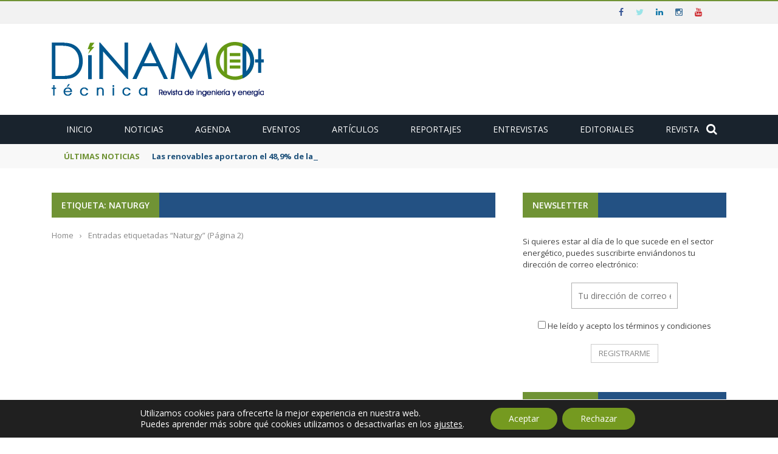

--- FILE ---
content_type: text/html; charset=UTF-8
request_url: https://dinamotecnica.es/tag/naturgy/page/2
body_size: 27439
content:
<!DOCTYPE html><html lang="es"><head><meta charset="UTF-8" /><meta name="viewport" content="width=device-width, initial-scale=1"/><link rel="pingback" href="https://dinamotecnica.es/xmlrpc.php"><meta name='robots' content='index, follow, max-image-preview:large, max-snippet:-1, max-video-preview:-1' /><style>img:is([sizes="auto" i], [sizes^="auto," i]) { contain-intrinsic-size: 3000px 1500px }</style><title>Naturgy Archives - Página 2 de 4 - Dínamo Técnica</title><link rel="canonical" href="https://dinamotecnica.es/tag/naturgy/page/2" /><link rel="prev" href="https://dinamotecnica.es/tag/naturgy" /><link rel="next" href="https://dinamotecnica.es/tag/naturgy/page/3" /><meta property="og:locale" content="es_ES" /><meta property="og:type" content="article" /><meta property="og:title" content="Naturgy Archives - Página 2 de 4 - Dínamo Técnica" /><meta property="og:url" content="https://dinamotecnica.es/tag/naturgy" /><meta property="og:site_name" content="Dínamo Técnica" /><meta name="twitter:card" content="summary_large_image" /><meta name="twitter:site" content="@dinamotecnica" /> <script type="application/ld+json" class="yoast-schema-graph">{"@context":"https://schema.org","@graph":[{"@type":"CollectionPage","@id":"https://dinamotecnica.es/tag/naturgy","url":"https://dinamotecnica.es/tag/naturgy/page/2","name":"Naturgy Archives - Página 2 de 4 - Dínamo Técnica","isPartOf":{"@id":"https://dinamotecnica.es/#website"},"primaryImageOfPage":{"@id":"https://dinamotecnica.es/tag/naturgy/page/2#primaryimage"},"image":{"@id":"https://dinamotecnica.es/tag/naturgy/page/2#primaryimage"},"thumbnailUrl":"https://dinamotecnica.es/wp-content/uploads/2025/01/Centro-Control-Renovables-NATURGY-1.jpg","breadcrumb":{"@id":"https://dinamotecnica.es/tag/naturgy/page/2#breadcrumb"},"inLanguage":"es"},{"@type":"ImageObject","inLanguage":"es","@id":"https://dinamotecnica.es/tag/naturgy/page/2#primaryimage","url":"https://dinamotecnica.es/wp-content/uploads/2025/01/Centro-Control-Renovables-NATURGY-1.jpg","contentUrl":"https://dinamotecnica.es/wp-content/uploads/2025/01/Centro-Control-Renovables-NATURGY-1.jpg","width":1200,"height":675},{"@type":"BreadcrumbList","@id":"https://dinamotecnica.es/tag/naturgy/page/2#breadcrumb","itemListElement":[{"@type":"ListItem","position":1,"name":"Home","item":"https://dinamotecnica.es/"},{"@type":"ListItem","position":2,"name":"Naturgy"}]},{"@type":"WebSite","@id":"https://dinamotecnica.es/#website","url":"https://dinamotecnica.es/","name":"Dínamo Técnica","description":"Revista de ingeniería y energía","publisher":{"@id":"https://dinamotecnica.es/#organization"},"potentialAction":[{"@type":"SearchAction","target":{"@type":"EntryPoint","urlTemplate":"https://dinamotecnica.es/?s={search_term_string}"},"query-input":{"@type":"PropertyValueSpecification","valueRequired":true,"valueName":"search_term_string"}}],"inLanguage":"es"},{"@type":"Organization","@id":"https://dinamotecnica.es/#organization","name":"Díanamo Técnica","url":"https://dinamotecnica.es/","logo":{"@type":"ImageObject","inLanguage":"es","@id":"https://dinamotecnica.es/#/schema/logo/image/","url":"https://dinamotecnica.es/wp-content/uploads/2021/05/CABECERA-DT.png","contentUrl":"https://dinamotecnica.es/wp-content/uploads/2021/05/CABECERA-DT.png","width":350,"height":90,"caption":"Díanamo Técnica"},"image":{"@id":"https://dinamotecnica.es/#/schema/logo/image/"},"sameAs":["https://www.facebook.com/dinamotecnica","https://x.com/dinamotecnica","https://es.linkedin.com/company/dinamo-tecnica","https://www.youtube.com/channel/UCsEwC2MYUNVIs4ab4cYHx5g"]}]}</script> <link rel='dns-prefetch' href='//code.jquery.com' /><link rel='dns-prefetch' href='//fonts.googleapis.com' /><link rel='dns-prefetch' href='//www.googletagmanager.com' /><link rel='preconnect' href='https://fonts.gstatic.com' crossorigin /><link rel="alternate" type="application/rss+xml" title="Dínamo Técnica &raquo; Feed" href="https://dinamotecnica.es/feed" /><link rel="alternate" type="application/rss+xml" title="Dínamo Técnica &raquo; Feed de los comentarios" href="https://dinamotecnica.es/comments/feed" /><link rel="alternate" type="application/rss+xml" title="Dínamo Técnica &raquo; Etiqueta Naturgy del feed" href="https://dinamotecnica.es/tag/naturgy/feed" /> <script defer src="[data-uri]"></script> <style id='wp-emoji-styles-inline-css' type='text/css'>img.wp-smiley, img.emoji {
		display: inline !important;
		border: none !important;
		box-shadow: none !important;
		height: 1em !important;
		width: 1em !important;
		margin: 0 0.07em !important;
		vertical-align: -0.1em !important;
		background: none !important;
		padding: 0 !important;
	}</style><link rel='stylesheet' id='wp-block-library-css' href='https://dinamotecnica.es/wp-includes/css/dist/block-library/style.min.css?ver=6.8.3' type='text/css' media='all' /><style id='classic-theme-styles-inline-css' type='text/css'>/*! This file is auto-generated */
.wp-block-button__link{color:#fff;background-color:#32373c;border-radius:9999px;box-shadow:none;text-decoration:none;padding:calc(.667em + 2px) calc(1.333em + 2px);font-size:1.125em}.wp-block-file__button{background:#32373c;color:#fff;text-decoration:none}</style><style id='global-styles-inline-css' type='text/css'>:root{--wp--preset--aspect-ratio--square: 1;--wp--preset--aspect-ratio--4-3: 4/3;--wp--preset--aspect-ratio--3-4: 3/4;--wp--preset--aspect-ratio--3-2: 3/2;--wp--preset--aspect-ratio--2-3: 2/3;--wp--preset--aspect-ratio--16-9: 16/9;--wp--preset--aspect-ratio--9-16: 9/16;--wp--preset--color--black: #000000;--wp--preset--color--cyan-bluish-gray: #abb8c3;--wp--preset--color--white: #ffffff;--wp--preset--color--pale-pink: #f78da7;--wp--preset--color--vivid-red: #cf2e2e;--wp--preset--color--luminous-vivid-orange: #ff6900;--wp--preset--color--luminous-vivid-amber: #fcb900;--wp--preset--color--light-green-cyan: #7bdcb5;--wp--preset--color--vivid-green-cyan: #00d084;--wp--preset--color--pale-cyan-blue: #8ed1fc;--wp--preset--color--vivid-cyan-blue: #0693e3;--wp--preset--color--vivid-purple: #9b51e0;--wp--preset--gradient--vivid-cyan-blue-to-vivid-purple: linear-gradient(135deg,rgba(6,147,227,1) 0%,rgb(155,81,224) 100%);--wp--preset--gradient--light-green-cyan-to-vivid-green-cyan: linear-gradient(135deg,rgb(122,220,180) 0%,rgb(0,208,130) 100%);--wp--preset--gradient--luminous-vivid-amber-to-luminous-vivid-orange: linear-gradient(135deg,rgba(252,185,0,1) 0%,rgba(255,105,0,1) 100%);--wp--preset--gradient--luminous-vivid-orange-to-vivid-red: linear-gradient(135deg,rgba(255,105,0,1) 0%,rgb(207,46,46) 100%);--wp--preset--gradient--very-light-gray-to-cyan-bluish-gray: linear-gradient(135deg,rgb(238,238,238) 0%,rgb(169,184,195) 100%);--wp--preset--gradient--cool-to-warm-spectrum: linear-gradient(135deg,rgb(74,234,220) 0%,rgb(151,120,209) 20%,rgb(207,42,186) 40%,rgb(238,44,130) 60%,rgb(251,105,98) 80%,rgb(254,248,76) 100%);--wp--preset--gradient--blush-light-purple: linear-gradient(135deg,rgb(255,206,236) 0%,rgb(152,150,240) 100%);--wp--preset--gradient--blush-bordeaux: linear-gradient(135deg,rgb(254,205,165) 0%,rgb(254,45,45) 50%,rgb(107,0,62) 100%);--wp--preset--gradient--luminous-dusk: linear-gradient(135deg,rgb(255,203,112) 0%,rgb(199,81,192) 50%,rgb(65,88,208) 100%);--wp--preset--gradient--pale-ocean: linear-gradient(135deg,rgb(255,245,203) 0%,rgb(182,227,212) 50%,rgb(51,167,181) 100%);--wp--preset--gradient--electric-grass: linear-gradient(135deg,rgb(202,248,128) 0%,rgb(113,206,126) 100%);--wp--preset--gradient--midnight: linear-gradient(135deg,rgb(2,3,129) 0%,rgb(40,116,252) 100%);--wp--preset--font-size--small: 13px;--wp--preset--font-size--medium: 20px;--wp--preset--font-size--large: 36px;--wp--preset--font-size--x-large: 42px;--wp--preset--spacing--20: 0.44rem;--wp--preset--spacing--30: 0.67rem;--wp--preset--spacing--40: 1rem;--wp--preset--spacing--50: 1.5rem;--wp--preset--spacing--60: 2.25rem;--wp--preset--spacing--70: 3.38rem;--wp--preset--spacing--80: 5.06rem;--wp--preset--shadow--natural: 6px 6px 9px rgba(0, 0, 0, 0.2);--wp--preset--shadow--deep: 12px 12px 50px rgba(0, 0, 0, 0.4);--wp--preset--shadow--sharp: 6px 6px 0px rgba(0, 0, 0, 0.2);--wp--preset--shadow--outlined: 6px 6px 0px -3px rgba(255, 255, 255, 1), 6px 6px rgba(0, 0, 0, 1);--wp--preset--shadow--crisp: 6px 6px 0px rgba(0, 0, 0, 1);}:where(.is-layout-flex){gap: 0.5em;}:where(.is-layout-grid){gap: 0.5em;}body .is-layout-flex{display: flex;}.is-layout-flex{flex-wrap: wrap;align-items: center;}.is-layout-flex > :is(*, div){margin: 0;}body .is-layout-grid{display: grid;}.is-layout-grid > :is(*, div){margin: 0;}:where(.wp-block-columns.is-layout-flex){gap: 2em;}:where(.wp-block-columns.is-layout-grid){gap: 2em;}:where(.wp-block-post-template.is-layout-flex){gap: 1.25em;}:where(.wp-block-post-template.is-layout-grid){gap: 1.25em;}.has-black-color{color: var(--wp--preset--color--black) !important;}.has-cyan-bluish-gray-color{color: var(--wp--preset--color--cyan-bluish-gray) !important;}.has-white-color{color: var(--wp--preset--color--white) !important;}.has-pale-pink-color{color: var(--wp--preset--color--pale-pink) !important;}.has-vivid-red-color{color: var(--wp--preset--color--vivid-red) !important;}.has-luminous-vivid-orange-color{color: var(--wp--preset--color--luminous-vivid-orange) !important;}.has-luminous-vivid-amber-color{color: var(--wp--preset--color--luminous-vivid-amber) !important;}.has-light-green-cyan-color{color: var(--wp--preset--color--light-green-cyan) !important;}.has-vivid-green-cyan-color{color: var(--wp--preset--color--vivid-green-cyan) !important;}.has-pale-cyan-blue-color{color: var(--wp--preset--color--pale-cyan-blue) !important;}.has-vivid-cyan-blue-color{color: var(--wp--preset--color--vivid-cyan-blue) !important;}.has-vivid-purple-color{color: var(--wp--preset--color--vivid-purple) !important;}.has-black-background-color{background-color: var(--wp--preset--color--black) !important;}.has-cyan-bluish-gray-background-color{background-color: var(--wp--preset--color--cyan-bluish-gray) !important;}.has-white-background-color{background-color: var(--wp--preset--color--white) !important;}.has-pale-pink-background-color{background-color: var(--wp--preset--color--pale-pink) !important;}.has-vivid-red-background-color{background-color: var(--wp--preset--color--vivid-red) !important;}.has-luminous-vivid-orange-background-color{background-color: var(--wp--preset--color--luminous-vivid-orange) !important;}.has-luminous-vivid-amber-background-color{background-color: var(--wp--preset--color--luminous-vivid-amber) !important;}.has-light-green-cyan-background-color{background-color: var(--wp--preset--color--light-green-cyan) !important;}.has-vivid-green-cyan-background-color{background-color: var(--wp--preset--color--vivid-green-cyan) !important;}.has-pale-cyan-blue-background-color{background-color: var(--wp--preset--color--pale-cyan-blue) !important;}.has-vivid-cyan-blue-background-color{background-color: var(--wp--preset--color--vivid-cyan-blue) !important;}.has-vivid-purple-background-color{background-color: var(--wp--preset--color--vivid-purple) !important;}.has-black-border-color{border-color: var(--wp--preset--color--black) !important;}.has-cyan-bluish-gray-border-color{border-color: var(--wp--preset--color--cyan-bluish-gray) !important;}.has-white-border-color{border-color: var(--wp--preset--color--white) !important;}.has-pale-pink-border-color{border-color: var(--wp--preset--color--pale-pink) !important;}.has-vivid-red-border-color{border-color: var(--wp--preset--color--vivid-red) !important;}.has-luminous-vivid-orange-border-color{border-color: var(--wp--preset--color--luminous-vivid-orange) !important;}.has-luminous-vivid-amber-border-color{border-color: var(--wp--preset--color--luminous-vivid-amber) !important;}.has-light-green-cyan-border-color{border-color: var(--wp--preset--color--light-green-cyan) !important;}.has-vivid-green-cyan-border-color{border-color: var(--wp--preset--color--vivid-green-cyan) !important;}.has-pale-cyan-blue-border-color{border-color: var(--wp--preset--color--pale-cyan-blue) !important;}.has-vivid-cyan-blue-border-color{border-color: var(--wp--preset--color--vivid-cyan-blue) !important;}.has-vivid-purple-border-color{border-color: var(--wp--preset--color--vivid-purple) !important;}.has-vivid-cyan-blue-to-vivid-purple-gradient-background{background: var(--wp--preset--gradient--vivid-cyan-blue-to-vivid-purple) !important;}.has-light-green-cyan-to-vivid-green-cyan-gradient-background{background: var(--wp--preset--gradient--light-green-cyan-to-vivid-green-cyan) !important;}.has-luminous-vivid-amber-to-luminous-vivid-orange-gradient-background{background: var(--wp--preset--gradient--luminous-vivid-amber-to-luminous-vivid-orange) !important;}.has-luminous-vivid-orange-to-vivid-red-gradient-background{background: var(--wp--preset--gradient--luminous-vivid-orange-to-vivid-red) !important;}.has-very-light-gray-to-cyan-bluish-gray-gradient-background{background: var(--wp--preset--gradient--very-light-gray-to-cyan-bluish-gray) !important;}.has-cool-to-warm-spectrum-gradient-background{background: var(--wp--preset--gradient--cool-to-warm-spectrum) !important;}.has-blush-light-purple-gradient-background{background: var(--wp--preset--gradient--blush-light-purple) !important;}.has-blush-bordeaux-gradient-background{background: var(--wp--preset--gradient--blush-bordeaux) !important;}.has-luminous-dusk-gradient-background{background: var(--wp--preset--gradient--luminous-dusk) !important;}.has-pale-ocean-gradient-background{background: var(--wp--preset--gradient--pale-ocean) !important;}.has-electric-grass-gradient-background{background: var(--wp--preset--gradient--electric-grass) !important;}.has-midnight-gradient-background{background: var(--wp--preset--gradient--midnight) !important;}.has-small-font-size{font-size: var(--wp--preset--font-size--small) !important;}.has-medium-font-size{font-size: var(--wp--preset--font-size--medium) !important;}.has-large-font-size{font-size: var(--wp--preset--font-size--large) !important;}.has-x-large-font-size{font-size: var(--wp--preset--font-size--x-large) !important;}
:where(.wp-block-post-template.is-layout-flex){gap: 1.25em;}:where(.wp-block-post-template.is-layout-grid){gap: 1.25em;}
:where(.wp-block-columns.is-layout-flex){gap: 2em;}:where(.wp-block-columns.is-layout-grid){gap: 2em;}
:root :where(.wp-block-pullquote){font-size: 1.5em;line-height: 1.6;}</style><link rel='stylesheet' id='contact-form-7-css' href='https://dinamotecnica.es/wp-content/cache/autoptimize/css/autoptimize_single_64ac31699f5326cb3c76122498b76f66.css?ver=6.1.4' type='text/css' media='all' /><link rel='stylesheet' id='bkswcss-css' href='https://dinamotecnica.es/wp-content/cache/autoptimize/css/autoptimize_single_4d51045233d2761b1d406599e31070bc.css?ver=6.8.3' type='text/css' media='all' /><link rel='stylesheet' id='wp-components-css' href='https://dinamotecnica.es/wp-includes/css/dist/components/style.min.css?ver=6.8.3' type='text/css' media='all' /><link rel='stylesheet' id='godaddy-styles-css' href='https://dinamotecnica.es/wp-content/cache/autoptimize/css/autoptimize_single_0793ca35f5d388181a5e6c01688af110.css?ver=2.0.2' type='text/css' media='all' /><link rel='stylesheet' id='jquery-core-css-css' href='https://code.jquery.com/ui/1.11.4/themes/smoothness/jquery-ui.css?ver=6.8.3' type='text/css' media='all' /><link rel='stylesheet' id='bootstrap-css-css' href='https://dinamotecnica.es/wp-content/cache/autoptimize/css/autoptimize_single_30c08fbab1cec1847ec1024fb63d6d68.css?ver=6.8.3' type='text/css' media='all' /><link rel='stylesheet' id='fa-css' href='https://dinamotecnica.es/wp-content/themes/gloria/css/fonts/awesome-fonts/css/font-awesome.min.css?ver=6.8.3' type='text/css' media='all' /><link rel='stylesheet' id='gloria-theme-plugins-css' href='https://dinamotecnica.es/wp-content/cache/autoptimize/css/autoptimize_single_d46d4079b8a787df3c24000eeed7bc46.css?ver=6.8.3' type='text/css' media='all' /><link rel='stylesheet' id='gloria-style-css' href='https://dinamotecnica.es/wp-content/cache/autoptimize/css/autoptimize_single_060c11322e0ffbd0879a317dfc4006eb.css?ver=6.8.3' type='text/css' media='all' /><link rel='stylesheet' id='gloria-responsive-css' href='https://dinamotecnica.es/wp-content/cache/autoptimize/css/autoptimize_single_ae95fbf24b33f3eab291a9f4b11343a4.css?ver=6.8.3' type='text/css' media='all' /><link rel='stylesheet' id='gloria-wpstyle-css' href='https://dinamotecnica.es/wp-content/themes/gloria/style.css?ver=6.8.3' type='text/css' media='all' /><link rel='stylesheet' id='login-with-ajax-css' href='https://dinamotecnica.es/wp-content/cache/autoptimize/css/autoptimize_single_ed262d407eafa3d0da2bb4a4810ae25b.css?ver=4.5.1' type='text/css' media='all' /><link rel="preload" as="style" href="https://fonts.googleapis.com/css?family=Open%20Sans:300,400,500,600,700,800,300italic,400italic,500italic,600italic,700italic,800italic%7CArchivo%20Narrow:400,500,600,700,400italic,500italic,600italic,700italic%7CRoboto%20Slab:100,200,300,400,500,600,700,800,900&#038;display=swap&#038;ver=1705424659" /><link rel="stylesheet" href="https://fonts.googleapis.com/css?family=Open%20Sans:300,400,500,600,700,800,300italic,400italic,500italic,600italic,700italic,800italic%7CArchivo%20Narrow:400,500,600,700,400italic,500italic,600italic,700italic%7CRoboto%20Slab:100,200,300,400,500,600,700,800,900&#038;display=swap&#038;ver=1705424659" media="print" onload="this.media='all'"><noscript><link rel="stylesheet" href="https://fonts.googleapis.com/css?family=Open%20Sans:300,400,500,600,700,800,300italic,400italic,500italic,600italic,700italic,800italic%7CArchivo%20Narrow:400,500,600,700,400italic,500italic,600italic,700italic%7CRoboto%20Slab:100,200,300,400,500,600,700,800,900&#038;display=swap&#038;ver=1705424659" /></noscript><link rel='stylesheet' id='moove_gdpr_frontend-css' href='https://dinamotecnica.es/wp-content/cache/autoptimize/css/autoptimize_single_0b342c5fb3c244546b502f2a776ff57c.css?ver=5.0.9' type='text/css' media='all' /><style id='moove_gdpr_frontend-inline-css' type='text/css'>#moove_gdpr_cookie_modal .moove-gdpr-modal-content .moove-gdpr-tab-main h3.tab-title, 
				#moove_gdpr_cookie_modal .moove-gdpr-modal-content .moove-gdpr-tab-main span.tab-title,
				#moove_gdpr_cookie_modal .moove-gdpr-modal-content .moove-gdpr-modal-left-content #moove-gdpr-menu li a, 
				#moove_gdpr_cookie_modal .moove-gdpr-modal-content .moove-gdpr-modal-left-content #moove-gdpr-menu li button,
				#moove_gdpr_cookie_modal .moove-gdpr-modal-content .moove-gdpr-modal-left-content .moove-gdpr-branding-cnt a,
				#moove_gdpr_cookie_modal .moove-gdpr-modal-content .moove-gdpr-modal-footer-content .moove-gdpr-button-holder a.mgbutton, 
				#moove_gdpr_cookie_modal .moove-gdpr-modal-content .moove-gdpr-modal-footer-content .moove-gdpr-button-holder button.mgbutton,
				#moove_gdpr_cookie_modal .cookie-switch .cookie-slider:after, 
				#moove_gdpr_cookie_modal .cookie-switch .slider:after, 
				#moove_gdpr_cookie_modal .switch .cookie-slider:after, 
				#moove_gdpr_cookie_modal .switch .slider:after,
				#moove_gdpr_cookie_info_bar .moove-gdpr-info-bar-container .moove-gdpr-info-bar-content p, 
				#moove_gdpr_cookie_info_bar .moove-gdpr-info-bar-container .moove-gdpr-info-bar-content p a,
				#moove_gdpr_cookie_info_bar .moove-gdpr-info-bar-container .moove-gdpr-info-bar-content a.mgbutton, 
				#moove_gdpr_cookie_info_bar .moove-gdpr-info-bar-container .moove-gdpr-info-bar-content button.mgbutton,
				#moove_gdpr_cookie_modal .moove-gdpr-modal-content .moove-gdpr-tab-main .moove-gdpr-tab-main-content h1, 
				#moove_gdpr_cookie_modal .moove-gdpr-modal-content .moove-gdpr-tab-main .moove-gdpr-tab-main-content h2, 
				#moove_gdpr_cookie_modal .moove-gdpr-modal-content .moove-gdpr-tab-main .moove-gdpr-tab-main-content h3, 
				#moove_gdpr_cookie_modal .moove-gdpr-modal-content .moove-gdpr-tab-main .moove-gdpr-tab-main-content h4, 
				#moove_gdpr_cookie_modal .moove-gdpr-modal-content .moove-gdpr-tab-main .moove-gdpr-tab-main-content h5, 
				#moove_gdpr_cookie_modal .moove-gdpr-modal-content .moove-gdpr-tab-main .moove-gdpr-tab-main-content h6,
				#moove_gdpr_cookie_modal .moove-gdpr-modal-content.moove_gdpr_modal_theme_v2 .moove-gdpr-modal-title .tab-title,
				#moove_gdpr_cookie_modal .moove-gdpr-modal-content.moove_gdpr_modal_theme_v2 .moove-gdpr-tab-main h3.tab-title, 
				#moove_gdpr_cookie_modal .moove-gdpr-modal-content.moove_gdpr_modal_theme_v2 .moove-gdpr-tab-main span.tab-title,
				#moove_gdpr_cookie_modal .moove-gdpr-modal-content.moove_gdpr_modal_theme_v2 .moove-gdpr-branding-cnt a {
					font-weight: inherit				}
			#moove_gdpr_cookie_modal,#moove_gdpr_cookie_info_bar,.gdpr_cookie_settings_shortcode_content{font-family:inherit}#moove_gdpr_save_popup_settings_button{background-color:#373737;color:#fff}#moove_gdpr_save_popup_settings_button:hover{background-color:#000}#moove_gdpr_cookie_info_bar .moove-gdpr-info-bar-container .moove-gdpr-info-bar-content a.mgbutton,#moove_gdpr_cookie_info_bar .moove-gdpr-info-bar-container .moove-gdpr-info-bar-content button.mgbutton{background-color:#759a20}#moove_gdpr_cookie_modal .moove-gdpr-modal-content .moove-gdpr-modal-footer-content .moove-gdpr-button-holder a.mgbutton,#moove_gdpr_cookie_modal .moove-gdpr-modal-content .moove-gdpr-modal-footer-content .moove-gdpr-button-holder button.mgbutton,.gdpr_cookie_settings_shortcode_content .gdpr-shr-button.button-green{background-color:#759a20;border-color:#759a20}#moove_gdpr_cookie_modal .moove-gdpr-modal-content .moove-gdpr-modal-footer-content .moove-gdpr-button-holder a.mgbutton:hover,#moove_gdpr_cookie_modal .moove-gdpr-modal-content .moove-gdpr-modal-footer-content .moove-gdpr-button-holder button.mgbutton:hover,.gdpr_cookie_settings_shortcode_content .gdpr-shr-button.button-green:hover{background-color:#fff;color:#759a20}#moove_gdpr_cookie_modal .moove-gdpr-modal-content .moove-gdpr-modal-close i,#moove_gdpr_cookie_modal .moove-gdpr-modal-content .moove-gdpr-modal-close span.gdpr-icon{background-color:#759a20;border:1px solid #759a20}#moove_gdpr_cookie_info_bar span.moove-gdpr-infobar-allow-all.focus-g,#moove_gdpr_cookie_info_bar span.moove-gdpr-infobar-allow-all:focus,#moove_gdpr_cookie_info_bar button.moove-gdpr-infobar-allow-all.focus-g,#moove_gdpr_cookie_info_bar button.moove-gdpr-infobar-allow-all:focus,#moove_gdpr_cookie_info_bar span.moove-gdpr-infobar-reject-btn.focus-g,#moove_gdpr_cookie_info_bar span.moove-gdpr-infobar-reject-btn:focus,#moove_gdpr_cookie_info_bar button.moove-gdpr-infobar-reject-btn.focus-g,#moove_gdpr_cookie_info_bar button.moove-gdpr-infobar-reject-btn:focus,#moove_gdpr_cookie_info_bar span.change-settings-button.focus-g,#moove_gdpr_cookie_info_bar span.change-settings-button:focus,#moove_gdpr_cookie_info_bar button.change-settings-button.focus-g,#moove_gdpr_cookie_info_bar button.change-settings-button:focus{-webkit-box-shadow:0 0 1px 3px #759a20;-moz-box-shadow:0 0 1px 3px #759a20;box-shadow:0 0 1px 3px #759a20}#moove_gdpr_cookie_modal .moove-gdpr-modal-content .moove-gdpr-modal-close i:hover,#moove_gdpr_cookie_modal .moove-gdpr-modal-content .moove-gdpr-modal-close span.gdpr-icon:hover,#moove_gdpr_cookie_info_bar span[data-href]>u.change-settings-button{color:#759a20}#moove_gdpr_cookie_modal .moove-gdpr-modal-content .moove-gdpr-modal-left-content #moove-gdpr-menu li.menu-item-selected a span.gdpr-icon,#moove_gdpr_cookie_modal .moove-gdpr-modal-content .moove-gdpr-modal-left-content #moove-gdpr-menu li.menu-item-selected button span.gdpr-icon{color:inherit}#moove_gdpr_cookie_modal .moove-gdpr-modal-content .moove-gdpr-modal-left-content #moove-gdpr-menu li a span.gdpr-icon,#moove_gdpr_cookie_modal .moove-gdpr-modal-content .moove-gdpr-modal-left-content #moove-gdpr-menu li button span.gdpr-icon{color:inherit}#moove_gdpr_cookie_modal .gdpr-acc-link{line-height:0;font-size:0;color:transparent;position:absolute}#moove_gdpr_cookie_modal .moove-gdpr-modal-content .moove-gdpr-modal-close:hover i,#moove_gdpr_cookie_modal .moove-gdpr-modal-content .moove-gdpr-modal-left-content #moove-gdpr-menu li a,#moove_gdpr_cookie_modal .moove-gdpr-modal-content .moove-gdpr-modal-left-content #moove-gdpr-menu li button,#moove_gdpr_cookie_modal .moove-gdpr-modal-content .moove-gdpr-modal-left-content #moove-gdpr-menu li button i,#moove_gdpr_cookie_modal .moove-gdpr-modal-content .moove-gdpr-modal-left-content #moove-gdpr-menu li a i,#moove_gdpr_cookie_modal .moove-gdpr-modal-content .moove-gdpr-tab-main .moove-gdpr-tab-main-content a:hover,#moove_gdpr_cookie_info_bar.moove-gdpr-dark-scheme .moove-gdpr-info-bar-container .moove-gdpr-info-bar-content a.mgbutton:hover,#moove_gdpr_cookie_info_bar.moove-gdpr-dark-scheme .moove-gdpr-info-bar-container .moove-gdpr-info-bar-content button.mgbutton:hover,#moove_gdpr_cookie_info_bar.moove-gdpr-dark-scheme .moove-gdpr-info-bar-container .moove-gdpr-info-bar-content a:hover,#moove_gdpr_cookie_info_bar.moove-gdpr-dark-scheme .moove-gdpr-info-bar-container .moove-gdpr-info-bar-content button:hover,#moove_gdpr_cookie_info_bar.moove-gdpr-dark-scheme .moove-gdpr-info-bar-container .moove-gdpr-info-bar-content span.change-settings-button:hover,#moove_gdpr_cookie_info_bar.moove-gdpr-dark-scheme .moove-gdpr-info-bar-container .moove-gdpr-info-bar-content button.change-settings-button:hover,#moove_gdpr_cookie_info_bar.moove-gdpr-dark-scheme .moove-gdpr-info-bar-container .moove-gdpr-info-bar-content u.change-settings-button:hover,#moove_gdpr_cookie_info_bar span[data-href]>u.change-settings-button,#moove_gdpr_cookie_info_bar.moove-gdpr-dark-scheme .moove-gdpr-info-bar-container .moove-gdpr-info-bar-content a.mgbutton.focus-g,#moove_gdpr_cookie_info_bar.moove-gdpr-dark-scheme .moove-gdpr-info-bar-container .moove-gdpr-info-bar-content button.mgbutton.focus-g,#moove_gdpr_cookie_info_bar.moove-gdpr-dark-scheme .moove-gdpr-info-bar-container .moove-gdpr-info-bar-content a.focus-g,#moove_gdpr_cookie_info_bar.moove-gdpr-dark-scheme .moove-gdpr-info-bar-container .moove-gdpr-info-bar-content button.focus-g,#moove_gdpr_cookie_info_bar.moove-gdpr-dark-scheme .moove-gdpr-info-bar-container .moove-gdpr-info-bar-content a.mgbutton:focus,#moove_gdpr_cookie_info_bar.moove-gdpr-dark-scheme .moove-gdpr-info-bar-container .moove-gdpr-info-bar-content button.mgbutton:focus,#moove_gdpr_cookie_info_bar.moove-gdpr-dark-scheme .moove-gdpr-info-bar-container .moove-gdpr-info-bar-content a:focus,#moove_gdpr_cookie_info_bar.moove-gdpr-dark-scheme .moove-gdpr-info-bar-container .moove-gdpr-info-bar-content button:focus,#moove_gdpr_cookie_info_bar.moove-gdpr-dark-scheme .moove-gdpr-info-bar-container .moove-gdpr-info-bar-content span.change-settings-button.focus-g,span.change-settings-button:focus,button.change-settings-button.focus-g,button.change-settings-button:focus,#moove_gdpr_cookie_info_bar.moove-gdpr-dark-scheme .moove-gdpr-info-bar-container .moove-gdpr-info-bar-content u.change-settings-button.focus-g,#moove_gdpr_cookie_info_bar.moove-gdpr-dark-scheme .moove-gdpr-info-bar-container .moove-gdpr-info-bar-content u.change-settings-button:focus{color:#759a20}#moove_gdpr_cookie_modal .moove-gdpr-branding.focus-g span,#moove_gdpr_cookie_modal .moove-gdpr-modal-content .moove-gdpr-tab-main a.focus-g,#moove_gdpr_cookie_modal .moove-gdpr-modal-content .moove-gdpr-tab-main .gdpr-cd-details-toggle.focus-g{color:#759a20}#moove_gdpr_cookie_modal.gdpr_lightbox-hide{display:none}</style> <script type="text/javascript" src="https://dinamotecnica.es/wp-includes/js/jquery/jquery.min.js?ver=3.7.1" id="jquery-core-js"></script> <script defer type="text/javascript" src="https://dinamotecnica.es/wp-includes/js/jquery/jquery-migrate.min.js?ver=3.4.1" id="jquery-migrate-js"></script> <script defer type="text/javascript" src="https://code.jquery.com/ui/1.11.4/jquery-ui.js?ver=1" id="ui-core-js-js"></script> <script defer id="login-with-ajax-js-extra" src="[data-uri]"></script> <script defer type="text/javascript" src="https://dinamotecnica.es/wp-content/cache/autoptimize/js/autoptimize_single_5701bfba4e79402ca5ff505d6e5d8674.js?ver=4.5.1" id="login-with-ajax-js"></script> <script defer type="text/javascript" src="https://dinamotecnica.es/wp-content/plugins/login-with-ajax/ajaxify/ajaxify.min.js?ver=4.5.1" id="login-with-ajax-ajaxify-js"></script> <link rel="https://api.w.org/" href="https://dinamotecnica.es/wp-json/" /><link rel="alternate" title="JSON" type="application/json" href="https://dinamotecnica.es/wp-json/wp/v2/tags/102" /><link rel="EditURI" type="application/rsd+xml" title="RSD" href="https://dinamotecnica.es/xmlrpc.php?rsd" /><meta name="generator" content="Redux 4.5.10" /><meta name="generator" content="Site Kit by Google 1.170.0" /> <script defer src="[data-uri]"></script> <style type='text/css' media="all">.review-score {display: none !important;}.post-author {display: none !important;}        ::selection {color: #FFF; background: #709335}
        ::-webkit-selection {color: #FFF; background: #709335}
         
             p > a, .article-content p a, .article-content p a:visited, .article-content p a:focus, .article-content li a, .article-content li a:visited, 
             .article-content li a:focus, .content_out.small-post .meta .post-category a, .ticker-title, #top-menu>ul>li:hover, 
             #top-menu>ul>li .sub-menu li:hover, .content_in .meta > div.post-category a,
            .meta .post-category a, .top-nav .bk-links-modal:hover, .bk-lwa-profile .bk-user-data > div:hover,
            .s-post-header .meta > .post-category a, .breadcrumbs .location,
            .error-number h4, .redirect-home,
            .bk-author-box .author-info .bk-author-page-contact a:hover, .bk-blog-content .meta .post-category a, .widget-social-counter ul li .social-icon,
            #pagination .page-numbers, .post-page-links a, .single-page .icon-play:hover, .bk-author-box .author-info h3,
            #wp-calendar tbody td a, #wp-calendar tfoot #prev, .widget-feedburner > h3, 
            a.bk_u_login:hover, a.bk_u_logout:hover, .widget-feedburner .feedburner-inner > h3,
            .meta .post-author a, .content_out.small-post .post-category a, .widget-tabs .cm-header .author-name, blockquote, blockquote:before, 
            /* Title hover */
            .bk-main-feature-inner .bk-small-group .title:hover, .row-type h4:hover, .content_out.small-post h4:hover, 
            .widget-tabs .author-comment-wrap h4:hover, .widget_comment .post-title:hover, .classic-blog-type .post-c-wrap .title:hover, 
            .module-large-blog .post-c-wrap h4:hover, .widget_reviews_tabs .post-list h4:hover, .module-tiny-row .post-c-wrap h4:hover, .pros-cons-title, 
            .article-content p a:hover, .article-content p a:visited, .article-content p a:focus, .s-post-nav .nav-btn h3:hover,
            .widget_recent_entries a:hover, .widget_archive a:hover, .widget_categories a:hover, .widget_meta a:hover, .widget_pages a:hover, .widget_recent_comments a:hover, .widget_nav_menu > div a:hover,
            .widget_rss li a:hover, .widget.timeline-posts li a:hover, .widget.timeline-posts li a:hover .post-date, 
            .bk-header-2 .header-social .social-icon a:hover, .bk-header-90 .header-social .social-icon a:hover,
            /*** Woocommerce ***/
            .woocommerce-page .star-rating span, .woocommerce-page p.stars a, .woocommerce-page div.product form.cart table td .reset_variations:hover,
            .bk_small_cart .widget_shopping_cart .cart_list a:hover,
            /*** BBPRESS ***/
            #subscription-toggle, #subscription-toggle:hover, #bbpress-forums li > a:hover,
            .widget_recent_topics .details .comment-author a, .bbp-author-name, .bbp-author-name:hover, .bbp-author-name:visited, 
            .widget_latest_replies .details .comment-author, .widget_recent_topics .details .post-title:hover, .widget_display_views ul li a:hover, .widget_display_topics ul li a:hover, 
            .widget_display_replies ul li a:hover, .widget_display_forums ul li a:hover, 
            .widget_latest_replies .details h4:hover, .comment-navigation a:hover
            {color: #709335}
            
            .widget_tag_cloud .tagcloud a:hover,
            #comment-submit:hover, .main-nav, 
            #pagination .page-numbers, .post-page-links a, .post-page-links > span, .widget_latest_comments .flex-direction-nav li a:hover,
            #mobile-inner-header, input[type="submit"]:hover, #pagination .page-numbers, .post-page-links a, .post-page-links > span, .bk-login-modal, .lwa-register.lwa-register-default,
            .button:hover, .bk-back-login:hover, .footer .widget-title h3, .footer .widget-tab-titles li.active h3,
            #mobile-inner-header, .readmore a:hover, .loadmore span.ajaxtext:hover, .result-msg a:hover, .top-bar, .widget.timeline-posts li a:hover .meta:before,
            .button:hover, .woocommerce-page input.button.alt:hover, .woocommerce-page input.button:hover, .woocommerce-page div.product form.cart .button:hover,
            .woocommerce-page .woocommerce-message .button:hover, .woocommerce-page a.button:hover, .woocommerce-cart .wc-proceed-to-checkout a.checkout-button:hover,
            .bk_small_cart .woocommerce.widget_shopping_cart .buttons a:hover, .recommend-box h3:after
            {border-color: #709335;}

            .flex-direction-nav li a:hover, #back-top, .module-fw-slider .flex-control-nav li a.flex-active, .related-box h3 a.active,
            .footer .cm-flex .flex-control-paging li a.flex-active, .main-nav #main-menu .menu > li:hover, #main-menu > ul > li.current-menu-item,
            .module-title h2, .page-title h2, .row-type .post-category a, .bk-small-group .post-category a, .module-grid-carousel .bk-carousel-wrap .item-child .post-category a,
            .bk-review-box .bk-overlay span, .bk-score-box, .share-total, #pagination .page-numbers.current, .post-page-links > span, .widget_latest_comments .flex-direction-nav li a:hover,
            .searchform-wrap .search-icon, .module-square-grid .content_in_wrapper, .module-large-blog .post-category a, .result-msg a:hover,
            .readmore a:hover, .module-fw-slider .post-c-wrap .post-category a, .rating-wrap, .inner-cell .innerwrap .post-category a, .module-carousel .post-c-wrap .post-category a, 
            .widget_slider .post-category a, .module-square-grid .post-c-wrap .post-category a, .module-grid .post-c-wrap .post-category a,.module-title .bk-tabs.active a, .classic-blog-type .post-category a, .sidebar-wrap .widget-title h3, .widget-tab-titles li.active h3, 
            .module-fw-slider .post-c-wrap .readmore a:hover, .loadmore span.ajaxtext:hover, .widget_tag_cloud .tagcloud a:hover, .widget.timeline-posts li a:hover .meta:before,
            .s-tags a:hover, .singletop .post-category a, .mCSB_scrollTools .mCSB_dragger .mCSB_dragger_bar, .mCSB_scrollTools .mCSB_dragger:hover .mCSB_dragger_bar, 
            .mCSB_scrollTools .mCSB_dragger:active .mCSB_dragger_bar, .mCSB_scrollTools .mCSB_dragger.mCSB_dragger_onDrag .mCSB_dragger_bar, .widget-postlist .large-post .post-category a,
            input[type="submit"]:hover, .widget-feedburner .feedburner-subscribe:hover button, .bk-back-login:hover, #comment-submit:hover,
            .bk-header-slider .post-c-wrap .readmore a,
            /** Woocommerce **/
            .woocommerce span.onsale, .woocommerce-page span.onsale, .button:hover, .woocommerce-page input.button.alt:hover, .woocommerce-page input.button:hover, .woocommerce-page div.product form.cart .button:hover,
            .woocommerce-page .woocommerce-message .button:hover, .woocommerce-page a.button:hover, .woocommerce-cart .wc-proceed-to-checkout a.checkout-button:hover, 
            .woocommerce-page div.product .summary .product_title span, .woocommerce-page div.product .woocommerce-tabs ul.tabs li.active, 
            .related.products > h2 span, .woocommerce-page #reviews h3 span, .upsells.products > h2 span, .cross-sells > h2 span, .woocommerce-page .cart-collaterals .cart_totals h2 span, 
            .woocommerce-page div.product .summary .product_title span, .woocommerce-page .widget_price_filter .ui-slider .ui-slider-range, 
            .woocommerce-page .widget_price_filter .ui-slider .ui-slider-handle, .product_meta .post-tags a:hover, .widget_display_stats dd strong, 
            .bk_small_cart .woocommerce.widget_shopping_cart .buttons a:hover, .bk_small_cart .cart-contents span,
            /*** BBPRESS ***/
            #bbpress-forums #bbp-search-form .search-icon, .widget_display_search .search-icon, #bbpress-forums div.bbp-topic-tags a:hover,
            div.wpforms-container-full .wpforms-form button[type=submit], div.wpforms-container-full .wpforms-form button[type=submit]:hover
            {background-color: #709335;}
            @-webkit-keyframes rotateplane {
                0% {
                    -webkit-transform: perspective(120px) scaleX(1) scaleY(1);
                    background-color: #709335;
                }
                25% {
                    -webkit-transform: perspective(120px) rotateY(90deg) scaleX(1) scaleY(1);
                    background-color: #709335;
                }
                25.1% {
                    -webkit-transform: perspective(120px) rotateY(90deg) scaleX(-1) scaleY(1);
                    background-color: #333333;
                }
                50% {
                    -webkit-transform: perspective(120px) rotateY(180deg) scaleX(-1) scaleY(1);
                    background-color: #333333;
                }
                75% {
                    -webkit-transform: perspective(120px) rotateY(180deg) rotateX(90deg) scaleX(-1) scaleY(1);
                    background-color: #333333;
                }
                75.1% {
                    -webkit-transform: perspective(120px) rotateY(180deg) rotateX(90deg) scaleX(-1) scaleY(-1);
                    background-color: #709335;
                }
                100% {
                    -webkit-transform: perspective(120px) rotateY(180deg) rotateX(180deg) scaleX(-1) scaleY(-1);
                    background-color: #709335;
                }
            }
            @keyframes rotateplane {
                0% {
                    transform: perspective(120px) rotateX(0deg) rotateY(0deg) scaleX(1) scaleY(1);
                    -webkit-transform: perspective(120px) rotateX(0deg) rotateY(0deg) scaleX(1) scaleY(1);
                    background-color: #709335;
                }
                25% {
                    transform: perspective(120px) rotateX(-90deg) rotateY(0deg) scaleX(1) scaleY(1);
                    -webkit-transform: perspective(120px) rotateX(0deg) rotateY(0deg) scaleX(1) scaleY(1);
                    background-color: #709335;
                }
                25.1% {
                    transform: perspective(120px) rotateX(-90deg) rotateY(0deg) scaleX(1) scaleY(-1);
                    -webkit-transform: perspective(120px) rotateX(-90deg) rotateY(0deg) scaleX(1) scaleY(-1);
                    background-color: #333333;
                }
                50% {
                    transform: perspective(120px) rotateX(-180.1deg) rotateY(0deg) scaleX(1) scaleY(-1);
                    -webkit-transform: perspective(120px) rotateX(-180.1deg) rotateY(0deg) scaleX(1) scaleY(-1);
                    background-color: #333333;
                }
                75% {
                    transform: perspective(120px) rotateX(-180.1deg) rotateY(-90deg) scaleX(1) scaleY(-1);
                    -webkit-transform: perspective(120px) rotateX(-180.1deg) rotateY(-90deg) scaleX(1) scaleY(-1);
                    background-color: #333333;
                }
                75.1% {
                    transform: perspective(120px) rotateX(-180.1deg) rotateY(-90deg) scaleX(-1) scaleY(-1);
                    -webkit-transform: perspective(120px) rotateX(-180.1deg) rotateY(-90deg) scaleX(-1) scaleY(-1);
                    background-color: #709335;
                }
                100% {
                    transform: perspective(120px) rotateX(-180deg) rotateY(-179.9deg) scaleX(-1) scaleY(-1);
                    -webkit-transform: perspective(120px) rotateX(-180deg) rotateY(-179.9deg) scaleX(-1) scaleY(-1);
                    background-color: #709335;
                }
            }
            .content_out .review-score, ::-webkit-scrollbar-thumb, ::-webkit-scrollbar-thumb:window-inactive 
            {background-color: rgba(112,147,53,0.9);}
            
            .footer .cm-flex .flex-control-paging li a
            {background-color: rgba(112,147,53,0.3);}
            

                 
                .widget_most_commented .comments:after 
                {border-right-color: #235183;}
                #main-mobile-menu, .bk-dropdown-menu, .bk-sub-sub-menu, .sub-menu, .bk-mega-menu, .bk-mega-column-menu ,
                .ajax-form input, .module-title .main-title, .sidebar-wrap .widget-title, .widget_most_commented .comments,
                .related-box h3 a, .widget-tab-titles, .bk-tabs-wrapper, .widget-feedburner .feedburner-email, .widget-feedburner .feedburner-subscribe button
                {background-color: #235183;}
            
                            #page-wrap { width: auto; }
                .bk-color-term-213, .bk-color-hover-term-213:hover, .module-title .bk-tabs.active a.bk-color-hover-term-213,
                            .bk-widget-title-term-213 h3
                                {background-color: #709335 !important;}.post-category .bk-color-term-213:hover
                                    {background-color: #333 !important;}.bk-post-title-term-213:hover
                                {color: #709335 !important;}.footer .bk-widget-title-term-213 .widget-title h3
                                {border-color: #709335 !important;}.bk-color-term-242, .bk-color-hover-term-242:hover, .module-title .bk-tabs.active a.bk-color-hover-term-242,
                            .bk-widget-title-term-242 h3
                                {background-color: #709335 !important;}.post-category .bk-color-term-242:hover
                                    {background-color: #333 !important;}.bk-post-title-term-242:hover
                                {color: #709335 !important;}.footer .bk-widget-title-term-242 .widget-title h3
                                {border-color: #709335 !important;}.bk-color-term-679, .bk-color-hover-term-679:hover, .module-title .bk-tabs.active a.bk-color-hover-term-679,
                            .bk-widget-title-term-679 h3
                                {background-color: #709335 !important;}.post-category .bk-color-term-679:hover
                                    {background-color: #333 !important;}.bk-post-title-term-679:hover
                                {color: #709335 !important;}.footer .bk-widget-title-term-679 .widget-title h3
                                {border-color: #709335 !important;}.bk-color-term-680, .bk-color-hover-term-680:hover, .module-title .bk-tabs.active a.bk-color-hover-term-680,
                            .bk-widget-title-term-680 h3
                                {background-color: #709335 !important;}.post-category .bk-color-term-680:hover
                                    {background-color: #333 !important;}.bk-post-title-term-680:hover
                                {color: #709335 !important;}.footer .bk-widget-title-term-680 .widget-title h3
                                {border-color: #709335 !important;}.bk-color-term-678, .bk-color-hover-term-678:hover, .module-title .bk-tabs.active a.bk-color-hover-term-678,
                            .bk-widget-title-term-678 h3
                                {background-color: #709335 !important;}.post-category .bk-color-term-678:hover
                                    {background-color: #333 !important;}.bk-post-title-term-678:hover
                                {color: #709335 !important;}.footer .bk-widget-title-term-678 .widget-title h3
                                {border-color: #709335 !important;}.bk-color-term-677, .bk-color-hover-term-677:hover, .module-title .bk-tabs.active a.bk-color-hover-term-677,
                            .bk-widget-title-term-677 h3
                                {background-color: #709335 !important;}.post-category .bk-color-term-677:hover
                                    {background-color: #333 !important;}.bk-post-title-term-677:hover
                                {color: #709335 !important;}.footer .bk-widget-title-term-677 .widget-title h3
                                {border-color: #709335 !important;}.bk-color-term-683, .bk-color-hover-term-683:hover, .module-title .bk-tabs.active a.bk-color-hover-term-683,
                            .bk-widget-title-term-683 h3
                                {background-color: #709335 !important;}.post-category .bk-color-term-683:hover
                                    {background-color: #333 !important;}.bk-post-title-term-683:hover
                                {color: #709335 !important;}.footer .bk-widget-title-term-683 .widget-title h3
                                {border-color: #709335 !important;}.bk-color-term-697, .bk-color-hover-term-697:hover, .module-title .bk-tabs.active a.bk-color-hover-term-697,
                            .bk-widget-title-term-697 h3
                                {background-color: #709335 !important;}.post-category .bk-color-term-697:hover
                                    {background-color: #333 !important;}.bk-post-title-term-697:hover
                                {color: #709335 !important;}.footer .bk-widget-title-term-697 .widget-title h3
                                {border-color: #709335 !important;}.bk-color-term-930, .bk-color-hover-term-930:hover, .module-title .bk-tabs.active a.bk-color-hover-term-930,
                            .bk-widget-title-term-930 h3
                                {background-color: #709335 !important;}.post-category .bk-color-term-930:hover
                                    {background-color: #333 !important;}.bk-post-title-term-930:hover
                                {color: #709335 !important;}.footer .bk-widget-title-term-930 .widget-title h3
                                {border-color: #709335 !important;}.bk-color-term-675, .bk-color-hover-term-675:hover, .module-title .bk-tabs.active a.bk-color-hover-term-675,
                            .bk-widget-title-term-675 h3
                                {background-color: #709335 !important;}.post-category .bk-color-term-675:hover
                                    {background-color: #333 !important;}.bk-post-title-term-675:hover
                                {color: #709335 !important;}.footer .bk-widget-title-term-675 .widget-title h3
                                {border-color: #709335 !important;}.bk-color-term-676, .bk-color-hover-term-676:hover, .module-title .bk-tabs.active a.bk-color-hover-term-676,
                            .bk-widget-title-term-676 h3
                                {background-color: #709335 !important;}.post-category .bk-color-term-676:hover
                                    {background-color: #333 !important;}.bk-post-title-term-676:hover
                                {color: #709335 !important;}.footer .bk-widget-title-term-676 .widget-title h3
                                {border-color: #709335 !important;}.bk-color-term-681, .bk-color-hover-term-681:hover, .module-title .bk-tabs.active a.bk-color-hover-term-681,
                            .bk-widget-title-term-681 h3
                                {background-color: #709335 !important;}.post-category .bk-color-term-681:hover
                                    {background-color: #333 !important;}.bk-post-title-term-681:hover
                                {color: #709335 !important;}.footer .bk-widget-title-term-681 .widget-title h3
                                {border-color: #709335 !important;}.bk-color-term-682, .bk-color-hover-term-682:hover, .module-title .bk-tabs.active a.bk-color-hover-term-682,
                            .bk-widget-title-term-682 h3
                                {background-color: #709335 !important;}.post-category .bk-color-term-682:hover
                                    {background-color: #333 !important;}.bk-post-title-term-682:hover
                                {color: #709335 !important;}.footer .bk-widget-title-term-682 .widget-title h3
                                {border-color: #709335 !important;}.bk-color-term-684, .bk-color-hover-term-684:hover, .module-title .bk-tabs.active a.bk-color-hover-term-684,
                            .bk-widget-title-term-684 h3
                                {background-color: #709335 !important;}.post-category .bk-color-term-684:hover
                                    {background-color: #333 !important;}.bk-post-title-term-684:hover
                                {color: #709335 !important;}.footer .bk-widget-title-term-684 .widget-title h3
                                {border-color: #709335 !important;}.bk-color-term-1, .bk-color-hover-term-1:hover, .module-title .bk-tabs.active a.bk-color-hover-term-1,
                            .bk-widget-title-term-1 h3
                                {background-color: #709335 !important;}.post-category .bk-color-term-1:hover
                                    {background-color: #333 !important;}.bk-post-title-term-1:hover
                                {color: #709335 !important;}.footer .bk-widget-title-term-1 .widget-title h3
                                {border-color: #709335 !important;}.bk-color-term-700, .bk-color-hover-term-700:hover, .module-title .bk-tabs.active a.bk-color-hover-term-700,
                            .bk-widget-title-term-700 h3
                                {background-color: #709335 !important;}.post-category .bk-color-term-700:hover
                                    {background-color: #333 !important;}.bk-post-title-term-700:hover
                                {color: #709335 !important;}.footer .bk-widget-title-term-700 .widget-title h3
                                {border-color: #709335 !important;}        .module-grid .post-c-wrap {
    -webkit-backface-visibility: hidden; /* Chrome, Safari, Opera */
   	backface-visibility: hidden;
}</style><link rel="icon" href="https://dinamotecnica.es/wp-content/uploads/2021/03/favicon-130x130.ico" sizes="32x32" /><link rel="icon" href="https://dinamotecnica.es/wp-content/uploads/2021/03/favicon.ico" sizes="192x192" /><link rel="apple-touch-icon" href="https://dinamotecnica.es/wp-content/uploads/2021/03/favicon.ico" /><meta name="msapplication-TileImage" content="https://dinamotecnica.es/wp-content/uploads/2021/03/favicon.ico" /><style id="gloria_option-dynamic-css" title="dynamic-css" class="redux-options-output">#top-menu>ul>li, #top-menu>ul>li .sub-menu li, .bk_u_login, .bk_u_logout, .bk-links-modal{font-family:"Open Sans";font-weight:600;font-style:normal;}.header .logo.logo-text h1 a, .module-title h2, .page-title h2, .sidebar-wrap .widget-title h3, .widget-tab-titles h3, .main-nav #main-menu .menu > li, .main-nav #main-menu .menu > li > a, .mega-title h3, .header .logo.logo-text h1, .bk-sub-posts .post-title,
                            .comment-box .comment-author-name, .today-date, .related-box h3, .comment-box .comments-area-title h3, .comment-respond h3, .comments-area .comments-area-title h3, 
                            .bk-author-box .author-info h3, .footer .widget-title h3, .recommend-box h3, .bk-login-title, #footer-menu a, .bk-copyright, 
                            .woocommerce-page div.product .product_title, .woocommerce div.product .woocommerce-tabs ul.tabs li a, .module-title .bk-tabs,
                            .related.products > h2 span, .woocommerce-page #reviews h3 span, .upsells.products > h2 span, .cross-sells > h2 span, 
                            .woocommerce-page .cart-collaterals .cart_totals h2 span, .woocommerce-page div.product .summary .product_title span{font-family:"Open Sans";font-weight:400;font-style:normal;}.review-score, .bk-criteria-wrap > span, .rating-wrap span, .pros-cons-title{font-family:"Archivo Narrow";font-weight:700;font-style:normal;}.widget-tabs .cm-header, .widget-review-tabs ul li .bk-final-score, .widget-social-counter .counter, .widget-social-counter ul li .data .subscribe, .meta, .post-category, .widget_comment .cm-header div, .comment-box .comment-time, .share-box ul li .share-item__value,.share-box .bk-share .share-item__valuem, .share-total, .loadmore span.ajaxtext, .bk-search-content .nothing-respond, .share-sticky .total-share-wrap{font-family:"Archivo Narrow";font-weight:400;font-style:normal;}h1, h2, h3, h4, h5, #mobile-top-menu > ul > li, #mobile-menu > ul > li, .widget_display_stats dt,
                            .widget_display_views ul li a, .widget_display_topics ul li a, .widget_display_replies ul li a, 
                            .widget_display_forums ul li a, .widget_loginwithajaxwidget .bk-user-data ,.bk-share-box-top > span{font-family:"Roboto Slab";font-weight:700;font-style:normal;}body, textarea, input, p, .ticker-wrapper h4,
                            .entry-excerpt, .comment-text, .comment-author, .article-content,
                            .comments-area, .tag-list, .bk-mega-menu .bk-sub-posts .feature-post .menu-post-item .post-date, .comments-area small{font-family:"Open Sans";font-weight:400;font-style:normal;}</style></head><body class="archive paged tag tag-naturgy tag-102 paged-2 tag-paged-2 wp-theme-gloria"><div id="page-wrap" class= 'wide'><div id="main-mobile-menu"><div class="block"><div id="mobile-inner-header"><h3 class="menu-title"> Dínamo Técnica</h3><div class="mobile-menu-close"><i class="fa fa-long-arrow-left"></i></div></div><div class="top-menu"><h3 class="menu-location-title"> Menú superior</h3></div><div class="main-menu"><h3 class="menu-location-title"> Menú principal</h3><div id="mobile-menu" class="menu-main-menu-container"><ul id="menu-main-menu" class="menu"><li id="menu-item-4609" class="menu-item menu-item-type-post_type menu-item-object-page menu-item-home menu-item-4609"><a href="https://dinamotecnica.es/">Inicio</a></li><li id="menu-item-4601" class="menu-item menu-item-type-taxonomy menu-item-object-category menu-item-4601 menu-category-681"><a href="https://dinamotecnica.es/category/noticias">Noticias</a></li><li id="menu-item-4602" class="menu-item menu-item-type-taxonomy menu-item-object-category menu-item-has-children menu-item-4602 menu-category-679"><a href="https://dinamotecnica.es/category/agenda">Agenda</a><ul class="sub-menu"><li id="menu-item-12546" class="menu-item menu-item-type-post_type menu-item-object-page menu-item-12546"><a href="https://dinamotecnica.es/agenda-eventos-sector-energetico">Próximos eventos</a></li></ul></li><li id="menu-item-4603" class="menu-item menu-item-type-taxonomy menu-item-object-category menu-item-has-children menu-item-4603 menu-category-680"><a href="https://dinamotecnica.es/category/eventos">Eventos</a><ul class="sub-menu"><li id="menu-item-16725" class="menu-item menu-item-type-taxonomy menu-item-object-category menu-item-16725 menu-category-1501"><a href="https://dinamotecnica.es/category/webinars">Webinars</a></li><li id="menu-item-8149" class="menu-item menu-item-type-post_type menu-item-object-page menu-item-has-children menu-item-8149"><a href="https://dinamotecnica.es/enerxeticos">Enerxéticos</a><ul class="sub-menu"><li id="menu-item-15194" class="menu-item menu-item-type-post_type menu-item-object-page menu-item-15194"><a href="https://dinamotecnica.es/enerxeticos/enerxeticos-2025">Enerxéticos 2025</a></li><li id="menu-item-11945" class="menu-item menu-item-type-post_type menu-item-object-page menu-item-11945"><a href="https://dinamotecnica.es/enerxeticos/enerxeticos-2024">Enerxéticos 2024</a></li><li id="menu-item-9773" class="menu-item menu-item-type-post_type menu-item-object-page menu-item-9773"><a href="https://dinamotecnica.es/enerxeticos/enerxeticos-2023">Enerxéticos 2023</a></li><li id="menu-item-9721" class="menu-item menu-item-type-post_type menu-item-object-page menu-item-9721"><a href="https://dinamotecnica.es/enerxeticos/enerxeticos-2022">Enerxéticos 2022</a></li></ul></li><li id="menu-item-12565" class="menu-item menu-item-type-post_type menu-item-object-page menu-item-12565"><a href="https://dinamotecnica.es/foro-enerxetico-de-galicia">Foro Enerxético de Galicia</a></li><li id="menu-item-9186" class="menu-item menu-item-type-post_type menu-item-object-page menu-item-9186"><a href="https://dinamotecnica.es/jornada-eolica-en-galicia">Wind Galicia</a></li><li id="menu-item-6562" class="menu-item menu-item-type-post_type menu-item-object-page menu-item-6562"><a href="https://dinamotecnica.es/summer-energy">Summer Energy</a></li><li id="menu-item-9323" class="menu-item menu-item-type-post_type menu-item-object-page menu-item-9323"><a href="https://dinamotecnica.es/seminario-eficiencia-energetica-en-la-industria-seei">SEEI EFICIENCIA ENERGÉTICA</a></li><li id="menu-item-14181" class="menu-item menu-item-type-post_type menu-item-object-page menu-item-14181"><a href="https://dinamotecnica.es/premios-galicia-de-energia">Premios Galicia de Energía</a></li><li id="menu-item-8302" class="menu-item menu-item-type-post_type menu-item-object-page menu-item-8302"><a href="https://dinamotecnica.es/energy-meeting-point">Energy Meeting Point</a></li><li id="menu-item-15005" class="menu-item menu-item-type-post_type menu-item-object-page menu-item-15005"><a href="https://dinamotecnica.es/enerximar">ENERXIMAR</a></li><li id="menu-item-9825" class="menu-item menu-item-type-post_type menu-item-object-page menu-item-9825"><a href="https://dinamotecnica.es/h2gal-hidrogeno-en-galicia">H2Gal HIDRÓGENO EN GALICIA</a></li><li id="menu-item-9367" class="menu-item menu-item-type-post_type menu-item-object-page menu-item-9367"><a href="https://dinamotecnica.es/seminario-tecnico-de-iluminacion">Seminario de Iluminación</a></li></ul></li><li id="menu-item-4605" class="menu-item menu-item-type-taxonomy menu-item-object-category menu-item-has-children menu-item-4605 menu-category-678"><a href="https://dinamotecnica.es/category/articulos">Artículos</a><ul class="sub-menu"><li id="menu-item-5332" class="menu-item menu-item-type-post_type menu-item-object-page menu-item-5332"><a href="https://dinamotecnica.es/autores">Autores</a></li><li id="menu-item-5976" class="menu-item menu-item-type-post_type menu-item-object-page menu-item-5976"><a href="https://dinamotecnica.es/colabora">Colabora</a></li></ul></li><li id="menu-item-4606" class="menu-item menu-item-type-taxonomy menu-item-object-category menu-item-has-children menu-item-4606 menu-category-682"><a href="https://dinamotecnica.es/category/reportajes">Reportajes</a><ul class="sub-menu"><li id="menu-item-12543" class="menu-item menu-item-type-post_type menu-item-object-page menu-item-12543"><a href="https://dinamotecnica.es/directorio-de-empresa">Directorio</a></li></ul></li><li id="menu-item-5184" class="menu-item menu-item-type-taxonomy menu-item-object-category menu-item-5184 menu-category-697"><a href="https://dinamotecnica.es/category/entrevistas">Entrevistas</a></li><li id="menu-item-4610" class="menu-item menu-item-type-taxonomy menu-item-object-category menu-item-4610 menu-category-683"><a href="https://dinamotecnica.es/category/editoriales">Editoriales</a></li><li id="menu-item-4604" class="menu-item menu-item-type-taxonomy menu-item-object-category menu-item-has-children menu-item-4604 menu-category-684"><a href="https://dinamotecnica.es/category/revista">Revista</a><ul class="sub-menu"><li id="menu-item-5333" class="menu-item menu-item-type-post_type menu-item-object-page menu-item-5333"><a href="https://dinamotecnica.es/quienes-somos_6">Quiénes somos</a></li><li id="menu-item-12801" class="menu-item menu-item-type-post_type menu-item-object-page menu-item-12801"><a href="https://dinamotecnica.es/consejo-editorial">Consejo de Redacción</a></li><li id="menu-item-5232" class="menu-item menu-item-type-post_type menu-item-object-page menu-item-5232"><a href="https://dinamotecnica.es/suscribete">Suscríbete</a></li><li id="menu-item-16631" class="menu-item menu-item-type-custom menu-item-object-custom menu-item-16631"><a href="https://whatsapp.com/channel/0029Vb6vvUoBA1eqPkgeUS2g">Canal de Whatsapp</a></li><li id="menu-item-10995" class="menu-item menu-item-type-post_type menu-item-object-page menu-item-10995"><a href="https://dinamotecnica.es/actos-de-presentacion-de-la-revista">Presentaciones</a></li><li id="menu-item-5155" class="menu-item menu-item-type-post_type menu-item-object-page menu-item-has-children menu-item-5155"><a href="https://dinamotecnica.es/numeros-anteriores">Números publicados</a><ul class="sub-menu"><li id="menu-item-16150" class="menu-item menu-item-type-post_type menu-item-object-page menu-item-16150"><a href="https://dinamotecnica.es/numeros-anteriores/no-33">Nº 33</a></li><li id="menu-item-12834" class="menu-item menu-item-type-post_type menu-item-object-page menu-item-12834"><a href="https://dinamotecnica.es/numeros-anteriores/no-32">Nº 32</a></li><li id="menu-item-11963" class="menu-item menu-item-type-post_type menu-item-object-page menu-item-11963"><a href="https://dinamotecnica.es/numeros-anteriores/no-31">Nº 31</a></li><li id="menu-item-10825" class="menu-item menu-item-type-post_type menu-item-object-page menu-item-10825"><a href="https://dinamotecnica.es/numeros-anteriores/n-30">Nº 30</a></li><li id="menu-item-10352" class="menu-item menu-item-type-post_type menu-item-object-page menu-item-10352"><a href="https://dinamotecnica.es/numeros-anteriores/numero-29">Nº 29</a></li><li id="menu-item-9108" class="menu-item menu-item-type-post_type menu-item-object-page menu-item-9108"><a href="https://dinamotecnica.es/numeros-anteriores/no-28">Nº 28</a></li><li id="menu-item-7612" class="menu-item menu-item-type-post_type menu-item-object-page menu-item-7612"><a href="https://dinamotecnica.es/numeros-anteriores/dinamo-tecnica-27">Nº 27</a></li><li id="menu-item-6749" class="menu-item menu-item-type-post_type menu-item-object-page menu-item-6749"><a href="https://dinamotecnica.es/numeros-anteriores/numero-26">Nº 26</a></li><li id="menu-item-5147" class="menu-item menu-item-type-post_type menu-item-object-page menu-item-5147"><a href="https://dinamotecnica.es/numeros-anteriores/n-25">Nº 25</a></li><li id="menu-item-5146" class="menu-item menu-item-type-post_type menu-item-object-page menu-item-5146"><a href="https://dinamotecnica.es/numeros-anteriores/n-24">Nº 24</a></li><li id="menu-item-5145" class="menu-item menu-item-type-post_type menu-item-object-page menu-item-5145"><a href="https://dinamotecnica.es/numeros-anteriores/n-23">Nº 23</a></li><li id="menu-item-5144" class="menu-item menu-item-type-post_type menu-item-object-page menu-item-5144"><a href="https://dinamotecnica.es/numeros-anteriores/n-22">Nº 22</a></li><li id="menu-item-5143" class="menu-item menu-item-type-post_type menu-item-object-page menu-item-5143"><a href="https://dinamotecnica.es/numeros-anteriores/n-21">Nº 21</a></li><li id="menu-item-5142" class="menu-item menu-item-type-post_type menu-item-object-page menu-item-5142"><a href="https://dinamotecnica.es/numeros-anteriores/n-20">Nº 20</a></li><li id="menu-item-5140" class="menu-item menu-item-type-post_type menu-item-object-page menu-item-5140"><a href="https://dinamotecnica.es/numeros-anteriores/n-19">Nº 19</a></li><li id="menu-item-5139" class="menu-item menu-item-type-post_type menu-item-object-page menu-item-5139"><a href="https://dinamotecnica.es/numeros-anteriores/n-18">Nº 18</a></li><li id="menu-item-5138" class="menu-item menu-item-type-post_type menu-item-object-page menu-item-5138"><a href="https://dinamotecnica.es/n-17">Nº 17</a></li><li id="menu-item-5137" class="menu-item menu-item-type-post_type menu-item-object-page menu-item-5137"><a href="https://dinamotecnica.es/numeros-anteriores/n-16">Nº 16</a></li><li id="menu-item-5136" class="menu-item menu-item-type-post_type menu-item-object-page menu-item-5136"><a href="https://dinamotecnica.es/numeros-anteriores/n-15">Nº 15</a></li><li id="menu-item-5135" class="menu-item menu-item-type-post_type menu-item-object-page menu-item-5135"><a href="https://dinamotecnica.es/numeros-anteriores/n-14">Nº 14</a></li><li id="menu-item-5134" class="menu-item menu-item-type-post_type menu-item-object-page menu-item-5134"><a href="https://dinamotecnica.es/numeros-anteriores/blog-page">Nº 13</a></li><li id="menu-item-5133" class="menu-item menu-item-type-post_type menu-item-object-page menu-item-5133"><a href="https://dinamotecnica.es/numeros-anteriores/indice-n-12">Nº 12</a></li><li id="menu-item-5132" class="menu-item menu-item-type-post_type menu-item-object-page menu-item-5132"><a href="https://dinamotecnica.es/numeros-anteriores/n-11">Nº 11</a></li><li id="menu-item-5131" class="menu-item menu-item-type-post_type menu-item-object-page menu-item-5131"><a href="https://dinamotecnica.es/numeros-anteriores/n-10">Nº 10</a></li><li id="menu-item-5154" class="menu-item menu-item-type-post_type menu-item-object-page menu-item-5154"><a href="https://dinamotecnica.es/n-9">Nº 9</a></li><li id="menu-item-5153" class="menu-item menu-item-type-post_type menu-item-object-page menu-item-5153"><a href="https://dinamotecnica.es/n">Nº 8</a></li><li id="menu-item-5152" class="menu-item menu-item-type-post_type menu-item-object-page menu-item-5152"><a href="https://dinamotecnica.es/n-7">Nº 7</a></li><li id="menu-item-5151" class="menu-item menu-item-type-post_type menu-item-object-page menu-item-5151"><a href="https://dinamotecnica.es/n-6">Nº 6</a></li><li id="menu-item-5150" class="menu-item menu-item-type-post_type menu-item-object-page menu-item-5150"><a href="https://dinamotecnica.es/n-5">Nº 5</a></li><li id="menu-item-5149" class="menu-item menu-item-type-post_type menu-item-object-page menu-item-5149"><a href="https://dinamotecnica.es/n-4">Nº 4</a></li><li id="menu-item-5148" class="menu-item menu-item-type-post_type menu-item-object-page menu-item-5148"><a href="https://dinamotecnica.es/n-3">Nº 3</a></li><li id="menu-item-5141" class="menu-item menu-item-type-post_type menu-item-object-page menu-item-5141"><a href="https://dinamotecnica.es/numeros-anteriores/n-2">Nº 2</a></li><li id="menu-item-5130" class="menu-item menu-item-type-post_type menu-item-object-page menu-item-5130"><a href="https://dinamotecnica.es/numeros-anteriores/n-1">Nº 1</a></li></ul></li></ul></li></ul></div></div></div></div><div id="page-inner-wrap"><div class="page-cover mobile-menu-close"></div><div class="bk-page-header"><div class="header-wrap header-1"><div class="top-bar" style="display: ;"><div class="bkwrapper container"><div class="top-nav clearfix"><div class="header-social"><ul class="clearfix"><li class="social-icon fb"><a class="bk-tipper-bottom" data-title="Facebook" href="https://www.facebook.com/dinamotecnica" target="_blank"><i class="fa fa-facebook"></i></a></li><li class="social-icon twitter"><a class="bk-tipper-bottom" data-title="Twitter" href="https://twitter.com/dinamotecnica" target="_blank"><i class="fa fa-twitter"></i></a></li><li class="social-icon linkedin"><a class="bk-tipper-bottom" data-title="Linkedin" href="https://www.linkedin.com/company/d%C3%ADnamo-t%C3%A9cnica/" target="_blank"><i class="fa fa-linkedin"></i></a></li><li class="social-icon instagram"><a class="bk-tipper-bottom" data-title="Instagram" href="https://www.instagram.com/dinamotecnica" target="_blank"><i class="fa fa-instagram"></i></a></li><li class="social-icon youtube"><a class="bk-tipper-bottom" data-title="Youtube" href="https://www.youtube.com/channel/UCsEwC2MYUNVIs4ab4cYHx5g" target="_blank"><i class="fa fa-youtube"></i></a></li></ul></div></div></div></div><div class="header container"><div class="row"><div class="col-md-12"><div class="header-inner "><div class="logo"><h1> <a href="https://dinamotecnica.es"> <img src="https://dinamotecnica.es/wp-content/uploads/2023/08/CABECERA-DT-web2023.png" alt="logo"/> </a></h1></div><div class="header-banner"></div></div></div></div></div><nav class="main-nav"><div class="main-nav-inner bkwrapper container"><div class="main-nav-container clearfix"><div class="main-nav-wrap"><div class="mobile-menu-wrap"><h3 class="menu-title"> Dínamo Técnica</h3> <a class="mobile-nav-btn" id="nav-open-btn"><i class="fa fa-bars"></i></a></div><div id="main-menu" class="menu-main-menu-container"><ul id="menu-main-menu-1" class="menu"><li class="menu-item menu-item-type-post_type menu-item-object-page menu-item-home menu-item-4609"><a href="https://dinamotecnica.es/">Inicio</a></li><li class="menu-item menu-item-type-taxonomy menu-item-object-category menu-item-4601 menu-category-681"><a href="https://dinamotecnica.es/category/noticias">Noticias</a></li><li class="menu-item menu-item-type-taxonomy menu-item-object-category menu-item-has-children menu-item-4602 menu-category-679"><a href="https://dinamotecnica.es/category/agenda">Agenda</a><div class="bk-dropdown-menu"><div class="bk-sub-menu-wrap"><ul class="bk-sub-menu clearfix"><li class="menu-item menu-item-type-post_type menu-item-object-page menu-item-12546"><a href="https://dinamotecnica.es/agenda-eventos-sector-energetico">Próximos eventos</a></li></ul></div></div></li><li class="menu-item menu-item-type-taxonomy menu-item-object-category menu-item-has-children menu-item-4603 menu-category-680"><a href="https://dinamotecnica.es/category/eventos">Eventos</a><div class="bk-dropdown-menu"><div class="bk-sub-menu-wrap"><ul class="bk-sub-menu clearfix"><li class="menu-item menu-item-type-taxonomy menu-item-object-category menu-item-16725 menu-category-1501"><a href="https://dinamotecnica.es/category/webinars">Webinars</a></li><li class="menu-item menu-item-type-post_type menu-item-object-page menu-item-has-children menu-item-8149"><a href="https://dinamotecnica.es/enerxeticos">Enerxéticos</a><ul class="bk-sub-sub-menu"><li class="menu-item menu-item-type-post_type menu-item-object-page menu-item-has-children menu-item-15194"><a href="https://dinamotecnica.es/enerxeticos/enerxeticos-2025">Enerxéticos 2025</a><ul class="bk-sub-sub-menu"><li id="menu-item-15193" class="menu-item menu-item-type-post_type menu-item-object-page menu-item-15193"><a href="https://dinamotecnica.es/enerxeticos/enerxeticos-2025/maria-couto-alonso">María Couto Alonso</a></li><li id="menu-item-15192" class="menu-item menu-item-type-post_type menu-item-object-page menu-item-15192"><a href="https://dinamotecnica.es/enerxeticos/enerxeticos-2025/santiago-gonzalez-veiga">Santiago González Veiga</a></li><li id="menu-item-15191" class="menu-item menu-item-type-post_type menu-item-object-page menu-item-15191"><a href="https://dinamotecnica.es/enerxeticos/enerxeticos-2025/laura-rodriguez-couce">Laura Rodríguez Couce</a></li><li id="menu-item-15190" class="menu-item menu-item-type-post_type menu-item-object-page menu-item-15190"><a href="https://dinamotecnica.es/enerxeticos/enerxeticos-2025/andres-montero-dopico">Andrés Montero Dopico</a></li><li id="menu-item-15189" class="menu-item menu-item-type-post_type menu-item-object-page menu-item-15189"><a href="https://dinamotecnica.es/enerxeticos/enerxeticos-2025/mary-luz-rivas-diaz">Mary Luz Rivas Díaz</a></li><li id="menu-item-15188" class="menu-item menu-item-type-post_type menu-item-object-page menu-item-15188"><a href="https://dinamotecnica.es/enerxeticos/enerxeticos-2025/pablo-echegaray-busto">Pablo Echegaray Busto</a></li></ul></li><li class="menu-item menu-item-type-post_type menu-item-object-page menu-item-has-children menu-item-11945"><a href="https://dinamotecnica.es/enerxeticos/enerxeticos-2024">Enerxéticos 2024</a><ul class="bk-sub-sub-menu"><li id="menu-item-11942" class="menu-item menu-item-type-post_type menu-item-object-page menu-item-11942"><a href="https://dinamotecnica.es/enerxeticos/enerxeticos-2024/isabel-pariente-red-electrica">Isabel Pariente</a></li><li id="menu-item-11939" class="menu-item menu-item-type-post_type menu-item-object-page menu-item-11939"><a href="https://dinamotecnica.es/enerxeticos/enerxeticos-2024/susana-benedicto-repsol">Susana Benedicto</a></li><li id="menu-item-11944" class="menu-item menu-item-type-post_type menu-item-object-page menu-item-11944"><a href="https://dinamotecnica.es/enerxeticos/enerxeticos-2024/angel-mato-vertex-bioenergy">Ángel Mato</a></li><li id="menu-item-11941" class="menu-item menu-item-type-post_type menu-item-object-page menu-item-11941"><a href="https://dinamotecnica.es/enerxeticos/enerxeticos-2024/alberto-suarez-naturgy">Alberto Suárez</a></li><li id="menu-item-11940" class="menu-item menu-item-type-post_type menu-item-object-page menu-item-11940"><a href="https://dinamotecnica.es/enerxeticos/enerxeticos-2024/maria-meizoso-dopico-la-voz-de-galicia">María Meizoso</a></li><li id="menu-item-11943" class="menu-item menu-item-type-post_type menu-item-object-page menu-item-11943"><a href="https://dinamotecnica.es/enerxeticos/enerxeticos-2024/guillermo-docampo-genesal-energy">Guillermo Docampo</a></li></ul></li><li class="menu-item menu-item-type-post_type menu-item-object-page menu-item-has-children menu-item-9773"><a href="https://dinamotecnica.es/enerxeticos/enerxeticos-2023">Enerxéticos 2023</a><ul class="bk-sub-sub-menu"><li id="menu-item-9811" class="menu-item menu-item-type-post_type menu-item-object-page menu-item-9811"><a href="https://dinamotecnica.es/enerxeticos/enerxeticos-2023/zeltia-lago-lado">Zeltia Lago</a></li><li id="menu-item-9812" class="menu-item menu-item-type-post_type menu-item-object-page menu-item-9812"><a href="https://dinamotecnica.es/enerxeticos/enerxeticos-2023/marcelino-otero">Marcelino Otero</a></li><li id="menu-item-9813" class="menu-item menu-item-type-post_type menu-item-object-page menu-item-9813"><a href="https://dinamotecnica.es/enerxeticos/enerxeticos-2023/nicolas-gonzalez-casares">Nicolás G Casares</a></li><li id="menu-item-9814" class="menu-item menu-item-type-post_type menu-item-object-page menu-item-9814"><a href="https://dinamotecnica.es/enerxeticos/enerxeticos-2023/juan-ignacio-rodriguez">Juan Ignacio Rodríguez</a></li><li id="menu-item-9815" class="menu-item menu-item-type-post_type menu-item-object-page menu-item-9815"><a href="https://dinamotecnica.es/enerxeticos/enerxeticos-2023/julio-perez">Julio Pérez</a></li><li id="menu-item-9816" class="menu-item menu-item-type-post_type menu-item-object-page menu-item-9816"><a href="https://dinamotecnica.es/enerxeticos/enerxeticos-2023/silvia-fernandez">Silvia Fernández</a></li><li id="menu-item-9817" class="menu-item menu-item-type-post_type menu-item-object-page menu-item-9817"><a href="https://dinamotecnica.es/enerxeticos/enerxeticos-2023/sonia-pazos">Sonia Pazos</a></li><li id="menu-item-9818" class="menu-item menu-item-type-post_type menu-item-object-page menu-item-9818"><a href="https://dinamotecnica.es/enerxeticos/enerxeticos-2023/fernando-val">Fernando Val</a></li><li id="menu-item-9819" class="menu-item menu-item-type-post_type menu-item-object-page menu-item-9819"><a href="https://dinamotecnica.es/enerxeticos/enerxeticos-2023/elena-alonso-prieto">Elena Alonso</a></li></ul></li><li class="menu-item menu-item-type-post_type menu-item-object-page menu-item-has-children menu-item-9721"><a href="https://dinamotecnica.es/enerxeticos/enerxeticos-2022">Enerxéticos 2022</a><ul class="bk-sub-sub-menu"><li id="menu-item-9715" class="menu-item menu-item-type-post_type menu-item-object-page menu-item-9715"><a href="https://dinamotecnica.es/enerxeticos/enerxeticos-2022/francisco-silva">Francisco Silva</a></li><li id="menu-item-9720" class="menu-item menu-item-type-post_type menu-item-object-page menu-item-9720"><a href="https://dinamotecnica.es/enerxeticos/enerxeticos-2022/maria-landeira">María Landeira</a></li><li id="menu-item-9719" class="menu-item menu-item-type-post_type menu-item-object-page menu-item-9719"><a href="https://dinamotecnica.es/enerxeticos/enerxeticos-2022/fernando-romero">Fernando Romero</a></li><li id="menu-item-9718" class="menu-item menu-item-type-post_type menu-item-object-page menu-item-9718"><a href="https://dinamotecnica.es/enerxeticos/enerxeticos-2022/angeles-santos">Ángeles Santos</a></li><li id="menu-item-9717" class="menu-item menu-item-type-post_type menu-item-object-page menu-item-9717"><a href="https://dinamotecnica.es/enerxeticos/enerxeticos-2022/ricardo-duran">Ricardo Durán</a></li><li id="menu-item-9716" class="menu-item menu-item-type-post_type menu-item-object-page menu-item-9716"><a href="https://dinamotecnica.es/enerxeticos/enerxeticos-2022/belen-sio">Belén Sío</a></li><li id="menu-item-9714" class="menu-item menu-item-type-post_type menu-item-object-page menu-item-9714"><a href="https://dinamotecnica.es/enerxeticos/enerxeticos-2022/eugenio-marcote">Eugenio Marcote</a></li></ul></li></ul></li><li class="menu-item menu-item-type-post_type menu-item-object-page menu-item-12565"><a href="https://dinamotecnica.es/foro-enerxetico-de-galicia">Foro Enerxético de Galicia</a></li><li class="menu-item menu-item-type-post_type menu-item-object-page menu-item-9186"><a href="https://dinamotecnica.es/jornada-eolica-en-galicia">Wind Galicia</a></li><li class="menu-item menu-item-type-post_type menu-item-object-page menu-item-6562"><a href="https://dinamotecnica.es/summer-energy">Summer Energy</a></li><li class="menu-item menu-item-type-post_type menu-item-object-page menu-item-9323"><a href="https://dinamotecnica.es/seminario-eficiencia-energetica-en-la-industria-seei">SEEI EFICIENCIA ENERGÉTICA</a></li><li class="menu-item menu-item-type-post_type menu-item-object-page menu-item-14181"><a href="https://dinamotecnica.es/premios-galicia-de-energia">Premios Galicia de Energía</a></li><li class="menu-item menu-item-type-post_type menu-item-object-page menu-item-8302"><a href="https://dinamotecnica.es/energy-meeting-point">Energy Meeting Point</a></li><li class="menu-item menu-item-type-post_type menu-item-object-page menu-item-15005"><a href="https://dinamotecnica.es/enerximar">ENERXIMAR</a></li><li class="menu-item menu-item-type-post_type menu-item-object-page menu-item-9825"><a href="https://dinamotecnica.es/h2gal-hidrogeno-en-galicia">H2Gal HIDRÓGENO EN GALICIA</a></li><li class="menu-item menu-item-type-post_type menu-item-object-page menu-item-9367"><a href="https://dinamotecnica.es/seminario-tecnico-de-iluminacion">Seminario de Iluminación</a></li></ul></div></div></li><li class="menu-item menu-item-type-taxonomy menu-item-object-category menu-item-has-children menu-item-4605 menu-category-678"><a href="https://dinamotecnica.es/category/articulos">Artículos</a><div class="bk-dropdown-menu"><div class="bk-sub-menu-wrap"><ul class="bk-sub-menu clearfix"><li class="menu-item menu-item-type-post_type menu-item-object-page menu-item-5332"><a href="https://dinamotecnica.es/autores">Autores</a></li><li class="menu-item menu-item-type-post_type menu-item-object-page menu-item-5976"><a href="https://dinamotecnica.es/colabora">Colabora</a></li></ul></div></div></li><li class="menu-item menu-item-type-taxonomy menu-item-object-category menu-item-has-children menu-item-4606 menu-category-682"><a href="https://dinamotecnica.es/category/reportajes">Reportajes</a><div class="bk-dropdown-menu"><div class="bk-sub-menu-wrap"><ul class="bk-sub-menu clearfix"><li class="menu-item menu-item-type-post_type menu-item-object-page menu-item-12543"><a href="https://dinamotecnica.es/directorio-de-empresa">Directorio</a></li></ul></div></div></li><li class="menu-item menu-item-type-taxonomy menu-item-object-category menu-item-5184 menu-category-697"><a href="https://dinamotecnica.es/category/entrevistas">Entrevistas</a></li><li class="menu-item menu-item-type-taxonomy menu-item-object-category menu-item-4610 menu-category-683"><a href="https://dinamotecnica.es/category/editoriales">Editoriales</a></li><li class="menu-item menu-item-type-taxonomy menu-item-object-category menu-item-has-children menu-item-4604 menu-category-684"><a href="https://dinamotecnica.es/category/revista">Revista</a><div class="bk-dropdown-menu"><div class="bk-sub-menu-wrap"><ul class="bk-sub-menu clearfix"><li class="menu-item menu-item-type-post_type menu-item-object-page menu-item-5333"><a href="https://dinamotecnica.es/quienes-somos_6">Quiénes somos</a></li><li class="menu-item menu-item-type-post_type menu-item-object-page menu-item-12801"><a href="https://dinamotecnica.es/consejo-editorial">Consejo de Redacción</a></li><li class="menu-item menu-item-type-post_type menu-item-object-page menu-item-5232"><a href="https://dinamotecnica.es/suscribete">Suscríbete</a></li><li class="menu-item menu-item-type-custom menu-item-object-custom menu-item-16631"><a href="https://whatsapp.com/channel/0029Vb6vvUoBA1eqPkgeUS2g">Canal de Whatsapp</a></li><li class="menu-item menu-item-type-post_type menu-item-object-page menu-item-10995"><a href="https://dinamotecnica.es/actos-de-presentacion-de-la-revista">Presentaciones</a></li><li class="menu-item menu-item-type-post_type menu-item-object-page menu-item-has-children menu-item-5155"><a href="https://dinamotecnica.es/numeros-anteriores">Números publicados</a><ul class="bk-sub-sub-menu"><li class="menu-item menu-item-type-post_type menu-item-object-page menu-item-16150"><a href="https://dinamotecnica.es/numeros-anteriores/no-33">Nº 33</a></li><li class="menu-item menu-item-type-post_type menu-item-object-page menu-item-12834"><a href="https://dinamotecnica.es/numeros-anteriores/no-32">Nº 32</a></li><li class="menu-item menu-item-type-post_type menu-item-object-page menu-item-11963"><a href="https://dinamotecnica.es/numeros-anteriores/no-31">Nº 31</a></li><li class="menu-item menu-item-type-post_type menu-item-object-page menu-item-10825"><a href="https://dinamotecnica.es/numeros-anteriores/n-30">Nº 30</a></li><li class="menu-item menu-item-type-post_type menu-item-object-page menu-item-10352"><a href="https://dinamotecnica.es/numeros-anteriores/numero-29">Nº 29</a></li><li class="menu-item menu-item-type-post_type menu-item-object-page menu-item-9108"><a href="https://dinamotecnica.es/numeros-anteriores/no-28">Nº 28</a></li><li class="menu-item menu-item-type-post_type menu-item-object-page menu-item-7612"><a href="https://dinamotecnica.es/numeros-anteriores/dinamo-tecnica-27">Nº 27</a></li><li class="menu-item menu-item-type-post_type menu-item-object-page menu-item-6749"><a href="https://dinamotecnica.es/numeros-anteriores/numero-26">Nº 26</a></li><li class="menu-item menu-item-type-post_type menu-item-object-page menu-item-5147"><a href="https://dinamotecnica.es/numeros-anteriores/n-25">Nº 25</a></li><li class="menu-item menu-item-type-post_type menu-item-object-page menu-item-5146"><a href="https://dinamotecnica.es/numeros-anteriores/n-24">Nº 24</a></li><li class="menu-item menu-item-type-post_type menu-item-object-page menu-item-5145"><a href="https://dinamotecnica.es/numeros-anteriores/n-23">Nº 23</a></li><li class="menu-item menu-item-type-post_type menu-item-object-page menu-item-5144"><a href="https://dinamotecnica.es/numeros-anteriores/n-22">Nº 22</a></li><li class="menu-item menu-item-type-post_type menu-item-object-page menu-item-5143"><a href="https://dinamotecnica.es/numeros-anteriores/n-21">Nº 21</a></li><li class="menu-item menu-item-type-post_type menu-item-object-page menu-item-5142"><a href="https://dinamotecnica.es/numeros-anteriores/n-20">Nº 20</a></li><li class="menu-item menu-item-type-post_type menu-item-object-page menu-item-5140"><a href="https://dinamotecnica.es/numeros-anteriores/n-19">Nº 19</a></li><li class="menu-item menu-item-type-post_type menu-item-object-page menu-item-5139"><a href="https://dinamotecnica.es/numeros-anteriores/n-18">Nº 18</a></li><li class="menu-item menu-item-type-post_type menu-item-object-page menu-item-5138"><a href="https://dinamotecnica.es/n-17">Nº 17</a></li><li class="menu-item menu-item-type-post_type menu-item-object-page menu-item-5137"><a href="https://dinamotecnica.es/numeros-anteriores/n-16">Nº 16</a></li><li class="menu-item menu-item-type-post_type menu-item-object-page menu-item-5136"><a href="https://dinamotecnica.es/numeros-anteriores/n-15">Nº 15</a></li><li class="menu-item menu-item-type-post_type menu-item-object-page menu-item-5135"><a href="https://dinamotecnica.es/numeros-anteriores/n-14">Nº 14</a></li><li class="menu-item menu-item-type-post_type menu-item-object-page menu-item-5134"><a href="https://dinamotecnica.es/numeros-anteriores/blog-page">Nº 13</a></li><li class="menu-item menu-item-type-post_type menu-item-object-page menu-item-5133"><a href="https://dinamotecnica.es/numeros-anteriores/indice-n-12">Nº 12</a></li><li class="menu-item menu-item-type-post_type menu-item-object-page menu-item-5132"><a href="https://dinamotecnica.es/numeros-anteriores/n-11">Nº 11</a></li><li class="menu-item menu-item-type-post_type menu-item-object-page menu-item-5131"><a href="https://dinamotecnica.es/numeros-anteriores/n-10">Nº 10</a></li><li class="menu-item menu-item-type-post_type menu-item-object-page menu-item-5154"><a href="https://dinamotecnica.es/n-9">Nº 9</a></li><li class="menu-item menu-item-type-post_type menu-item-object-page menu-item-5153"><a href="https://dinamotecnica.es/n">Nº 8</a></li><li class="menu-item menu-item-type-post_type menu-item-object-page menu-item-5152"><a href="https://dinamotecnica.es/n-7">Nº 7</a></li><li class="menu-item menu-item-type-post_type menu-item-object-page menu-item-5151"><a href="https://dinamotecnica.es/n-6">Nº 6</a></li><li class="menu-item menu-item-type-post_type menu-item-object-page menu-item-5150"><a href="https://dinamotecnica.es/n-5">Nº 5</a></li><li class="menu-item menu-item-type-post_type menu-item-object-page menu-item-5149"><a href="https://dinamotecnica.es/n-4">Nº 4</a></li><li class="menu-item menu-item-type-post_type menu-item-object-page menu-item-5148"><a href="https://dinamotecnica.es/n-3">Nº 3</a></li><li class="menu-item menu-item-type-post_type menu-item-object-page menu-item-5141"><a href="https://dinamotecnica.es/numeros-anteriores/n-2">Nº 2</a></li><li class="menu-item menu-item-type-post_type menu-item-object-page menu-item-5130"><a href="https://dinamotecnica.es/numeros-anteriores/n-1">Nº 1</a></li></ul></li></ul></div></div></li></ul></div></div><div class="ajax-search-wrap"><div id="ajax-form-search" class="ajax-search-icon"><i class="fa fa-search"></i></div><form class="ajax-form" method="get" action="https://dinamotecnica.es/"><fieldset><input id="search-form-text" type="text" autocomplete="off" class="field" name="s" value="" placeholder="Busca en esta web…"></fieldset></form><div id="ajax-search-result"></div></div></div></div></nav></div><div class="bk-ticker-module"><div class=" bkwrapper container"><div class="bk-ticker-inner"><ul id="ticker-6971dd9463e5a" class="bk-ticker-wrapper"><li class="news-item"><div class="bk-article-wrapper" itemscope itemtype="http://schema.org/Article"><h4 itemprop="name" class="title bk-post-title-term-681"><a itemprop="url" href="https://dinamotecnica.es/2026/01/renovables-generacion-electrica-diciembre-2025.html">Las renovables aportaron el 48,9% de la generación eléctrica el pasado mes de diciembre</a></h4><meta itemprop="author" content="1"><span style="display: none;" itemprop="author" itemscope itemtype="https://schema.org/Person"><meta itemprop="name" content="DÍnamo Técnica"></span><meta itemprop="headline " content="Las renovables aportaron el 48,9% de la generación eléctrica el pasado mes de diciembre"><meta itemprop="datePublished" content="2026-01-22T07:26:57+00:00"><meta itemprop="dateModified" content="2026-01-22T07:26:57+01:00"><meta itemscope itemprop="mainEntityOfPage" content="" itemType="https://schema.org/WebPage" itemid="https://dinamotecnica.es/2026/01/renovables-generacion-electrica-diciembre-2025.html"/><span style="display: none;" itemprop="publisher" itemscope itemtype="https://schema.org/Organization"><span style="display: none;" itemprop="logo" itemscope itemtype="https://schema.org/ImageObject"><meta itemprop="url" content="https://dinamotecnica.es/wp-content/uploads/2023/08/CABECERA-DT-web2023.png"></span><meta itemprop="name" content="Dínamo Técnica"></span><span style="display: none;" itemprop="image" itemscope itemtype="https://schema.org/ImageObject"><meta itemprop="url" content="https://dinamotecnica.es/wp-content/uploads/2022/05/energia-eolica-renovables.jpg"><meta itemprop="width" content="1280"><meta itemprop="height" content="720"></span><meta itemprop="interactionCount" content="UserComments:0"/></div></li><li class="news-item"><div class="bk-article-wrapper" itemscope itemtype="http://schema.org/Article"><h4 itemprop="name" class="title bk-post-title-term-681"><a itemprop="url" href="https://dinamotecnica.es/2026/01/galicia-sistema-cae-2025.html">Galicia canaliza más de 335 GWh a través del sistema CAE en 2025</a></h4><meta itemprop="author" content="1"><span style="display: none;" itemprop="author" itemscope itemtype="https://schema.org/Person"><meta itemprop="name" content="DÍnamo Técnica"></span><meta itemprop="headline " content="Galicia canaliza más de 335 GWh a través del sistema CAE en 2025"><meta itemprop="datePublished" content="2026-01-21T07:56:09+00:00"><meta itemprop="dateModified" content="2026-01-21T07:56:09+01:00"><meta itemscope itemprop="mainEntityOfPage" content="" itemType="https://schema.org/WebPage" itemid="https://dinamotecnica.es/2026/01/galicia-sistema-cae-2025.html"/><span style="display: none;" itemprop="publisher" itemscope itemtype="https://schema.org/Organization"><span style="display: none;" itemprop="logo" itemscope itemtype="https://schema.org/ImageObject"><meta itemprop="url" content="https://dinamotecnica.es/wp-content/uploads/2023/08/CABECERA-DT-web2023.png"></span><meta itemprop="name" content="Dínamo Técnica"></span><span style="display: none;" itemprop="image" itemscope itemtype="https://schema.org/ImageObject"><meta itemprop="url" content="https://dinamotecnica.es/wp-content/uploads/2026/01/CAES-Galicia-Grafico.jpg"><meta itemprop="width" content="1101"><meta itemprop="height" content="619"></span><meta itemprop="interactionCount" content="UserComments:0"/></div></li><li class="news-item"><div class="bk-article-wrapper" itemscope itemtype="http://schema.org/Article"><h4 itemprop="name" class="title bk-post-title-term-681"><a itemprop="url" href="https://dinamotecnica.es/2026/01/bloqueo-eolica-galicia-crecimiento-industrial-demografico.html">El bloqueo de la eólica en Galicia pone en riesgo el crecimiento industrial y demográfico</a></h4><meta itemprop="author" content="1"><span style="display: none;" itemprop="author" itemscope itemtype="https://schema.org/Person"><meta itemprop="name" content="DÍnamo Técnica"></span><meta itemprop="headline " content="El bloqueo de la eólica en Galicia pone en riesgo el crecimiento industrial y demográfico"><meta itemprop="datePublished" content="2026-01-20T07:29:39+00:00"><meta itemprop="dateModified" content="2026-01-20T07:29:39+01:00"><meta itemscope itemprop="mainEntityOfPage" content="" itemType="https://schema.org/WebPage" itemid="https://dinamotecnica.es/2026/01/bloqueo-eolica-galicia-crecimiento-industrial-demografico.html"/><span style="display: none;" itemprop="publisher" itemscope itemtype="https://schema.org/Organization"><span style="display: none;" itemprop="logo" itemscope itemtype="https://schema.org/ImageObject"><meta itemprop="url" content="https://dinamotecnica.es/wp-content/uploads/2023/08/CABECERA-DT-web2023.png"></span><meta itemprop="name" content="Dínamo Técnica"></span><span style="display: none;" itemprop="image" itemscope itemtype="https://schema.org/ImageObject"><meta itemprop="url" content="https://dinamotecnica.es/wp-content/uploads/2023/07/pniec-eolica.jpg"><meta itemprop="width" content="1280"><meta itemprop="height" content="720"></span><meta itemprop="interactionCount" content="UserComments:0"/></div></li><li class="news-item"><div class="bk-article-wrapper" itemscope itemtype="http://schema.org/Article"><h4 itemprop="name" class="title bk-post-title-term-681"><a itemprop="url" href="https://dinamotecnica.es/2026/01/reforma-sistema-climatizacion-centro-galego-arte-contemporanea-santiago.html">Reforma del sistema de climatización del Centro Galego de Arte Contemporánea en Santiago</a></h4><meta itemprop="author" content="1"><span style="display: none;" itemprop="author" itemscope itemtype="https://schema.org/Person"><meta itemprop="name" content="DÍnamo Técnica"></span><meta itemprop="headline " content="Reforma del sistema de climatización del Centro Galego de Arte Contemporánea en Santiago"><meta itemprop="datePublished" content="2026-01-14T17:41:34+00:00"><meta itemprop="dateModified" content="2026-01-14T17:41:34+01:00"><meta itemscope itemprop="mainEntityOfPage" content="" itemType="https://schema.org/WebPage" itemid="https://dinamotecnica.es/2026/01/reforma-sistema-climatizacion-centro-galego-arte-contemporanea-santiago.html"/><span style="display: none;" itemprop="publisher" itemscope itemtype="https://schema.org/Organization"><span style="display: none;" itemprop="logo" itemscope itemtype="https://schema.org/ImageObject"><meta itemprop="url" content="https://dinamotecnica.es/wp-content/uploads/2023/08/CABECERA-DT-web2023.png"></span><meta itemprop="name" content="Dínamo Técnica"></span><span style="display: none;" itemprop="image" itemscope itemtype="https://schema.org/ImageObject"><meta itemprop="url" content="https://dinamotecnica.es/wp-content/uploads/2026/01/Reforma-del-sistema-de-climatizacion-del-CGAC-1.jpg"><meta itemprop="width" content="1200"><meta itemprop="height" content="675"></span><meta itemprop="interactionCount" content="UserComments:0"/></div></li><li class="news-item"><div class="bk-article-wrapper" itemscope itemtype="http://schema.org/Article"><h4 itemprop="name" class="title bk-post-title-term-681"><a itemprop="url" href="https://dinamotecnica.es/2026/01/fabricacion-jackets-fene-200-unidades.html">La fabricación de jackets en Fene alcanza las 200 unidades</a></h4><meta itemprop="author" content="1"><span style="display: none;" itemprop="author" itemscope itemtype="https://schema.org/Person"><meta itemprop="name" content="DÍnamo Técnica"></span><meta itemprop="headline " content="La fabricación de jackets en Fene alcanza las 200 unidades"><meta itemprop="datePublished" content="2026-01-13T19:37:25+00:00"><meta itemprop="dateModified" content="2026-01-13T19:40:02+01:00"><meta itemscope itemprop="mainEntityOfPage" content="" itemType="https://schema.org/WebPage" itemid="https://dinamotecnica.es/2026/01/fabricacion-jackets-fene-200-unidades.html"/><span style="display: none;" itemprop="publisher" itemscope itemtype="https://schema.org/Organization"><span style="display: none;" itemprop="logo" itemscope itemtype="https://schema.org/ImageObject"><meta itemprop="url" content="https://dinamotecnica.es/wp-content/uploads/2023/08/CABECERA-DT-web2023.png"></span><meta itemprop="name" content="Dínamo Técnica"></span><span style="display: none;" itemprop="image" itemscope itemtype="https://schema.org/ImageObject"><meta itemprop="url" content="https://dinamotecnica.es/wp-content/uploads/2026/01/Fabricacion-Jackets-Fene-2.jpg"><meta itemprop="width" content="1200"><meta itemprop="height" content="675"></span><meta itemprop="interactionCount" content="UserComments:0"/></div></li></ul></div></div></div></div><div id="back-top"><i class="fa fa-long-arrow-up"></i></div><div id="body-wrapper" class="wp-page"><div class="bkwrapper container"><div class="row bksection"><div class="bk-archive-content bkpage-content col-md-8 has-sb"><div class="module-title"><div class="main-title clearfix"><h2 class="heading"> <span> Etiqueta: Naturgy </span></h2></div><div class="bk-breadcrumbs-wrap"><div class="breadcrumbs"><span><a itemprop="url" href="https://dinamotecnica.es/"><span>Home</span></a></span><span class="delim">&rsaquo;</span><span class="current">Entradas etiquetadas “Naturgy”</span> (Página 2)</div></div></div><div class="row"><div id="main-content" class="clear-fix" role="main"></div></div></div><div class="sidebar col-md-4"><aside class="sidebar-wrap " id="bk-category-sidebar"><aside id="mc4wp_form_widget-4" class="widget widget_mc4wp_form_widget"><div class="bk-header"><div class="widget-title"><h3>Newsletter</h3></div></div><script defer src="[data-uri]"></script><form id="mc4wp-form-1" class="mc4wp-form mc4wp-form-4804" method="post" data-id="4804" data-name="Alta newsletter" ><div class="mc4wp-form-fields"><p> <label>Si quieres estar al día de lo que sucede en el sector energético, puedes suscribirte enviándonos tu dirección de correo electrónico:<center><input type="email" name="EMAIL" placeholder="Tu dirección de correo electrónico" required /></center> </label></p><p> <label><center> <input name="AGREE_TO_TERMS" type="checkbox" value="1" required=""> <a href="https://dinamotecnica.es/politica-de-privacidad" target="_blank">He leído y acepto los términos y condiciones</a></center></label></p><p><center><input type="submit" value="Registrarme" /></center></p></div><label style="display: none !important;">Deja vacío este campo si eres humano: <input type="text" name="_mc4wp_honeypot" value="" tabindex="-1" autocomplete="off" /></label><input type="hidden" name="_mc4wp_timestamp" value="1769069972" /><input type="hidden" name="_mc4wp_form_id" value="4804" /><input type="hidden" name="_mc4wp_form_element_id" value="mc4wp-form-1" /><div class="mc4wp-response"></div></form></aside><aside id="timeline-posts-widget-64" class="widget timeline-posts"><div class="widget-title-wrap bk-widget-title-term-all"><div class="bk-header"><div class="widget-title"><h3>Cronología</h3></div></div></div><ul><li><div class="bk-article-wrapper" itemscope itemtype="http://schema.org/Article"> <a itemprop="url" href="https://dinamotecnica.es/2026/01/renovables-generacion-electrica-diciembre-2025.html"><div class="meta"><div class="post-date"><i class="fa fa-clock-o"></i>22/01/2026</div></div><h3 class="bk-post-title-term-681" itemprop="name">Las renovables aportaron el 48,9% de la generación eléctrica el pasado mes de diciembre</h3> </a><meta itemprop="author" content="1"><span style="display: none;" itemprop="author" itemscope itemtype="https://schema.org/Person"><meta itemprop="name" content="DÍnamo Técnica"></span><meta itemprop="headline " content="Las renovables aportaron el 48,9% de la generación eléctrica el pasado mes de diciembre"><meta itemprop="datePublished" content="2026-01-22T07:26:57+00:00"><meta itemprop="dateModified" content="2026-01-22T07:26:57+01:00"><meta itemscope itemprop="mainEntityOfPage" content="" itemType="https://schema.org/WebPage" itemid="https://dinamotecnica.es/2026/01/renovables-generacion-electrica-diciembre-2025.html"/><span style="display: none;" itemprop="publisher" itemscope itemtype="https://schema.org/Organization"><span style="display: none;" itemprop="logo" itemscope itemtype="https://schema.org/ImageObject"><meta itemprop="url" content="https://dinamotecnica.es/wp-content/uploads/2023/08/CABECERA-DT-web2023.png"></span><meta itemprop="name" content="Dínamo Técnica"></span><span style="display: none;" itemprop="image" itemscope itemtype="https://schema.org/ImageObject"><meta itemprop="url" content="https://dinamotecnica.es/wp-content/uploads/2022/05/energia-eolica-renovables.jpg"><meta itemprop="width" content="1280"><meta itemprop="height" content="720"></span><meta itemprop="interactionCount" content="UserComments:0"/></div></li><li><div class="bk-article-wrapper" itemscope itemtype="http://schema.org/Article"> <a itemprop="url" href="https://dinamotecnica.es/2026/01/galicia-sistema-cae-2025.html"><div class="meta"><div class="post-date"><i class="fa fa-clock-o"></i>21/01/2026</div></div><h3 class="bk-post-title-term-681" itemprop="name">Galicia canaliza más de 335 GWh a través del sistema CAE en 2025</h3> </a><meta itemprop="author" content="1"><span style="display: none;" itemprop="author" itemscope itemtype="https://schema.org/Person"><meta itemprop="name" content="DÍnamo Técnica"></span><meta itemprop="headline " content="Galicia canaliza más de 335 GWh a través del sistema CAE en 2025"><meta itemprop="datePublished" content="2026-01-21T07:56:09+00:00"><meta itemprop="dateModified" content="2026-01-21T07:56:09+01:00"><meta itemscope itemprop="mainEntityOfPage" content="" itemType="https://schema.org/WebPage" itemid="https://dinamotecnica.es/2026/01/galicia-sistema-cae-2025.html"/><span style="display: none;" itemprop="publisher" itemscope itemtype="https://schema.org/Organization"><span style="display: none;" itemprop="logo" itemscope itemtype="https://schema.org/ImageObject"><meta itemprop="url" content="https://dinamotecnica.es/wp-content/uploads/2023/08/CABECERA-DT-web2023.png"></span><meta itemprop="name" content="Dínamo Técnica"></span><span style="display: none;" itemprop="image" itemscope itemtype="https://schema.org/ImageObject"><meta itemprop="url" content="https://dinamotecnica.es/wp-content/uploads/2026/01/CAES-Galicia-Grafico.jpg"><meta itemprop="width" content="1101"><meta itemprop="height" content="619"></span><meta itemprop="interactionCount" content="UserComments:0"/></div></li><li><div class="bk-article-wrapper" itemscope itemtype="http://schema.org/Article"> <a itemprop="url" href="https://dinamotecnica.es/2026/01/bloqueo-eolica-galicia-crecimiento-industrial-demografico.html"><div class="meta"><div class="post-date"><i class="fa fa-clock-o"></i>20/01/2026</div></div><h3 class="bk-post-title-term-681" itemprop="name">El bloqueo de la eólica en Galicia pone en riesgo el crecimiento industrial y demográfico</h3> </a><meta itemprop="author" content="1"><span style="display: none;" itemprop="author" itemscope itemtype="https://schema.org/Person"><meta itemprop="name" content="DÍnamo Técnica"></span><meta itemprop="headline " content="El bloqueo de la eólica en Galicia pone en riesgo el crecimiento industrial y demográfico"><meta itemprop="datePublished" content="2026-01-20T07:29:39+00:00"><meta itemprop="dateModified" content="2026-01-20T07:29:39+01:00"><meta itemscope itemprop="mainEntityOfPage" content="" itemType="https://schema.org/WebPage" itemid="https://dinamotecnica.es/2026/01/bloqueo-eolica-galicia-crecimiento-industrial-demografico.html"/><span style="display: none;" itemprop="publisher" itemscope itemtype="https://schema.org/Organization"><span style="display: none;" itemprop="logo" itemscope itemtype="https://schema.org/ImageObject"><meta itemprop="url" content="https://dinamotecnica.es/wp-content/uploads/2023/08/CABECERA-DT-web2023.png"></span><meta itemprop="name" content="Dínamo Técnica"></span><span style="display: none;" itemprop="image" itemscope itemtype="https://schema.org/ImageObject"><meta itemprop="url" content="https://dinamotecnica.es/wp-content/uploads/2023/07/pniec-eolica.jpg"><meta itemprop="width" content="1280"><meta itemprop="height" content="720"></span><meta itemprop="interactionCount" content="UserComments:0"/></div></li><li><div class="bk-article-wrapper" itemscope itemtype="http://schema.org/Article"> <a itemprop="url" href="https://dinamotecnica.es/2026/01/xeal-nueva-planta-carbon-vegetal-dumbria.html"><div class="meta"><div class="post-date"><i class="fa fa-clock-o"></i>16/01/2026</div></div><h3 class="bk-post-title-term-680" itemprop="name">Acto de colocación de la primera piedra de la nueva planta de carbón vegetal de XEAL en Dumbría</h3> </a><meta itemprop="author" content="1"><span style="display: none;" itemprop="author" itemscope itemtype="https://schema.org/Person"><meta itemprop="name" content="DÍnamo Técnica"></span><meta itemprop="headline " content="Acto de colocación de la primera piedra de la nueva planta de carbón vegetal de XEAL en Dumbría"><meta itemprop="datePublished" content="2026-01-16T08:17:57+00:00"><meta itemprop="dateModified" content="2026-01-16T08:22:51+01:00"><meta itemscope itemprop="mainEntityOfPage" content="" itemType="https://schema.org/WebPage" itemid="https://dinamotecnica.es/2026/01/xeal-nueva-planta-carbon-vegetal-dumbria.html"/><span style="display: none;" itemprop="publisher" itemscope itemtype="https://schema.org/Organization"><span style="display: none;" itemprop="logo" itemscope itemtype="https://schema.org/ImageObject"><meta itemprop="url" content="https://dinamotecnica.es/wp-content/uploads/2023/08/CABECERA-DT-web2023.png"></span><meta itemprop="name" content="Dínamo Técnica"></span><span style="display: none;" itemprop="image" itemscope itemtype="https://schema.org/ImageObject"><meta itemprop="url" content="https://dinamotecnica.es/wp-content/uploads/2026/01/Primera-piedra-de-la-planta-de-carbon-vegetal-de-XEAL.jpg"><meta itemprop="width" content="1200"><meta itemprop="height" content="675"></span><meta itemprop="interactionCount" content="UserComments:0"/></div></li><li><div class="bk-article-wrapper" itemscope itemtype="http://schema.org/Article"> <a itemprop="url" href="https://dinamotecnica.es/2026/01/obradoiro-sobre-autoconsumo-fotovoltaico-organizado-por-cluergal.html"><div class="meta"><div class="post-date"><i class="fa fa-clock-o"></i>16/01/2026</div></div><h3 class="bk-post-title-term-679" itemprop="name">Obradoiro sobre autoconsumo fotovoltaico organizado por Cluergal</h3> </a><meta itemprop="author" content="1"><span style="display: none;" itemprop="author" itemscope itemtype="https://schema.org/Person"><meta itemprop="name" content="DÍnamo Técnica"></span><meta itemprop="headline " content="Obradoiro sobre autoconsumo fotovoltaico organizado por Cluergal"><meta itemprop="datePublished" content="2026-01-16T08:03:27+00:00"><meta itemprop="dateModified" content="2026-01-16T08:04:56+01:00"><meta itemscope itemprop="mainEntityOfPage" content="" itemType="https://schema.org/WebPage" itemid="https://dinamotecnica.es/2026/01/obradoiro-sobre-autoconsumo-fotovoltaico-organizado-por-cluergal.html"/><span style="display: none;" itemprop="publisher" itemscope itemtype="https://schema.org/Organization"><span style="display: none;" itemprop="logo" itemscope itemtype="https://schema.org/ImageObject"><meta itemprop="url" content="https://dinamotecnica.es/wp-content/uploads/2023/08/CABECERA-DT-web2023.png"></span><meta itemprop="name" content="Dínamo Técnica"></span><span style="display: none;" itemprop="image" itemscope itemtype="https://schema.org/ImageObject"><meta itemprop="url" content="https://dinamotecnica.es/wp-content/uploads/2026/01/Obradoiro-Autoconsumo.jpg"><meta itemprop="width" content="1200"><meta itemprop="height" content="675"></span><meta itemprop="interactionCount" content="UserComments:0"/></div></li></ul></aside></aside></div></div></div></div><div class="footer"><div class="footer-content bkwrapper clearfix container"><div class="row"><div class="footer-sidebar col-md-4"><aside id="text-43" class="widget widget_text"><div class="textwidget"><div style="text-align: left; margin-bottom: 12px;" ><img src="https://dinamotecnica.es/wp-content/uploads/2021/05/logo_web2.png" alt="logo"/></div><p> <a href="https://dinamotecnica.es/quienes-somos_6/">Quiénes somos</a><br> <a href="https://dinamotecnica.es/numeros-anteriores/">Números publicados</a><br> <a href="https://dinamotecnica.es/autores/">Autores</a><br> <a href="https://dinamotecnica.es/colabora/">Colabora</a><br> <a href="https://dinamotecnica.es/publicidad/">Publicidad</a><br> <a href="https://dinamotecnica.es/suscribete/">Suscríbete</a><br> <a href="https://dinamotecnica.es/politica-de-privacidad/">Política de Privacidad</a><br> <a href="https://dinamotecnica.es/politica-de-cookies/">Política de Cookies</a><br> <a href="https://dinamotecnica.es/aviso-legal_4
/">Aviso legal</a></div></aside><aside id="text-44" class="widget widget_text"><div class="bk-header"><div class="widget-title"><h3>Contacto</h3></div></div><div class="textwidget"><ul style="text-align: left;"><li style="margin-bottom: 7px;"><i class="fa fa-map-marker"></i> C/ Andrés Martínez Salazar, 3 1º  15011  A Coruña</li><li style="margin-bottom: 7px;"><i class="fa fa-phone"></i> (+34) 981 160 165</li><li><i class="fa fa-envelope-o"></i> <a href="mailto:info@dinamotecnica.es">info@dinamotecnica.es</a></li></ul></div></aside></div><div class="footer-sidebar col-md-4"><aside id="bk_tabs-64" class="widget widget-tabs"><div class="widget-tabs-title-container"><ul class="widget-tab-titles"><li class="active"><h3><a href="#widget-tab1-content-6971dd94667ea">Reciente</a></h3></li><li class=""><h3><a href="#widget-tab2-content-6971dd94667ea">Popular</a></h3></li></ul></div><div class="widget-tabs-content"><div id="widget-tab1-content-6971dd94667ea" class="tab-content" style="display: block;"><ul class="list post-list"><li class="content_out small-post clearfix"><div class="bk-article-wrapper" itemscope itemtype="http://schema.org/Article"><div class="bk-mask"><div class="thumb hide-thumb"><a href="https://dinamotecnica.es/2026/01/renovables-generacion-electrica-diciembre-2025.html"><img width="130" height="130" src="https://dinamotecnica.es/wp-content/uploads/2022/05/energia-eolica-renovables-130x130.jpg" class="attachment-gloria_130_130 size-gloria_130_130 wp-post-image" alt="" decoding="async" srcset="https://dinamotecnica.es/wp-content/uploads/2022/05/energia-eolica-renovables-130x130.jpg 130w, https://dinamotecnica.es/wp-content/uploads/2022/05/energia-eolica-renovables-150x150.jpg 150w" sizes="(max-width: 130px) 100vw, 130px" /></a></div></div><div class="post-c-wrap"><h4 itemprop="name" class="title bk-post-title-term-681"><a itemprop="url" href="https://dinamotecnica.es/2026/01/renovables-generacion-electrica-diciembre-2025.html">Las renovables aportaron el 48,9% de la generación eléctrica el pasado mes de diciembre</a></h4><div class="meta"><div class="post-author">Por <a href="https://dinamotecnica.es/author/adrianlopez">DÍnamo Técnica</a></div><div class="post-date"><i class="fa fa-clock-o"></i>22/01/2026</div></div></div><meta itemprop="author" content="1"><span style="display: none;" itemprop="author" itemscope itemtype="https://schema.org/Person"><meta itemprop="name" content="DÍnamo Técnica"></span><meta itemprop="headline " content="Las renovables aportaron el 48,9% de la generación eléctrica el pasado mes de diciembre"><meta itemprop="datePublished" content="2026-01-22T07:26:57+00:00"><meta itemprop="dateModified" content="2026-01-22T07:26:57+01:00"><meta itemscope itemprop="mainEntityOfPage" content="" itemType="https://schema.org/WebPage" itemid="https://dinamotecnica.es/2026/01/renovables-generacion-electrica-diciembre-2025.html"/><span style="display: none;" itemprop="publisher" itemscope itemtype="https://schema.org/Organization"><span style="display: none;" itemprop="logo" itemscope itemtype="https://schema.org/ImageObject"><meta itemprop="url" content="https://dinamotecnica.es/wp-content/uploads/2023/08/CABECERA-DT-web2023.png"></span><meta itemprop="name" content="Dínamo Técnica"></span><span style="display: none;" itemprop="image" itemscope itemtype="https://schema.org/ImageObject"><meta itemprop="url" content="https://dinamotecnica.es/wp-content/uploads/2022/05/energia-eolica-renovables.jpg"><meta itemprop="width" content="1280"><meta itemprop="height" content="720"></span><meta itemprop="interactionCount" content="UserComments:0"/></div></li><li class="content_out small-post clearfix"><div class="bk-article-wrapper" itemscope itemtype="http://schema.org/Article"><div class="bk-mask"><div class="thumb hide-thumb"><a href="https://dinamotecnica.es/2026/01/galicia-sistema-cae-2025.html"><img width="130" height="130" src="https://dinamotecnica.es/wp-content/uploads/2026/01/CAES-Galicia-Grafico-130x130.jpg" class="attachment-gloria_130_130 size-gloria_130_130 wp-post-image" alt="" decoding="async" srcset="https://dinamotecnica.es/wp-content/uploads/2026/01/CAES-Galicia-Grafico-130x130.jpg 130w, https://dinamotecnica.es/wp-content/uploads/2026/01/CAES-Galicia-Grafico-150x150.jpg 150w" sizes="(max-width: 130px) 100vw, 130px" /></a></div></div><div class="post-c-wrap"><h4 itemprop="name" class="title bk-post-title-term-681"><a itemprop="url" href="https://dinamotecnica.es/2026/01/galicia-sistema-cae-2025.html">Galicia canaliza más de 335 GWh a través del sistema CAE en 2025</a></h4><div class="meta"><div class="post-author">Por <a href="https://dinamotecnica.es/author/adrianlopez">DÍnamo Técnica</a></div><div class="post-date"><i class="fa fa-clock-o"></i>21/01/2026</div></div></div><meta itemprop="author" content="1"><span style="display: none;" itemprop="author" itemscope itemtype="https://schema.org/Person"><meta itemprop="name" content="DÍnamo Técnica"></span><meta itemprop="headline " content="Galicia canaliza más de 335 GWh a través del sistema CAE en 2025"><meta itemprop="datePublished" content="2026-01-21T07:56:09+00:00"><meta itemprop="dateModified" content="2026-01-21T07:56:09+01:00"><meta itemscope itemprop="mainEntityOfPage" content="" itemType="https://schema.org/WebPage" itemid="https://dinamotecnica.es/2026/01/galicia-sistema-cae-2025.html"/><span style="display: none;" itemprop="publisher" itemscope itemtype="https://schema.org/Organization"><span style="display: none;" itemprop="logo" itemscope itemtype="https://schema.org/ImageObject"><meta itemprop="url" content="https://dinamotecnica.es/wp-content/uploads/2023/08/CABECERA-DT-web2023.png"></span><meta itemprop="name" content="Dínamo Técnica"></span><span style="display: none;" itemprop="image" itemscope itemtype="https://schema.org/ImageObject"><meta itemprop="url" content="https://dinamotecnica.es/wp-content/uploads/2026/01/CAES-Galicia-Grafico.jpg"><meta itemprop="width" content="1101"><meta itemprop="height" content="619"></span><meta itemprop="interactionCount" content="UserComments:0"/></div></li><li class="content_out small-post clearfix"><div class="bk-article-wrapper" itemscope itemtype="http://schema.org/Article"><div class="bk-mask"><div class="thumb hide-thumb"><a href="https://dinamotecnica.es/2026/01/bloqueo-eolica-galicia-crecimiento-industrial-demografico.html"><img width="130" height="130" src="https://dinamotecnica.es/wp-content/uploads/2023/07/pniec-eolica-130x130.jpg" class="attachment-gloria_130_130 size-gloria_130_130 wp-post-image" alt="" decoding="async" srcset="https://dinamotecnica.es/wp-content/uploads/2023/07/pniec-eolica-130x130.jpg 130w, https://dinamotecnica.es/wp-content/uploads/2023/07/pniec-eolica-150x150.jpg 150w" sizes="(max-width: 130px) 100vw, 130px" /></a></div></div><div class="post-c-wrap"><h4 itemprop="name" class="title bk-post-title-term-681"><a itemprop="url" href="https://dinamotecnica.es/2026/01/bloqueo-eolica-galicia-crecimiento-industrial-demografico.html">El bloqueo de la eólica en Galicia pone en riesgo el crecimiento industrial y demográfico</a></h4><div class="meta"><div class="post-author">Por <a href="https://dinamotecnica.es/author/adrianlopez">DÍnamo Técnica</a></div><div class="post-date"><i class="fa fa-clock-o"></i>20/01/2026</div></div></div><meta itemprop="author" content="1"><span style="display: none;" itemprop="author" itemscope itemtype="https://schema.org/Person"><meta itemprop="name" content="DÍnamo Técnica"></span><meta itemprop="headline " content="El bloqueo de la eólica en Galicia pone en riesgo el crecimiento industrial y demográfico"><meta itemprop="datePublished" content="2026-01-20T07:29:39+00:00"><meta itemprop="dateModified" content="2026-01-20T07:29:39+01:00"><meta itemscope itemprop="mainEntityOfPage" content="" itemType="https://schema.org/WebPage" itemid="https://dinamotecnica.es/2026/01/bloqueo-eolica-galicia-crecimiento-industrial-demografico.html"/><span style="display: none;" itemprop="publisher" itemscope itemtype="https://schema.org/Organization"><span style="display: none;" itemprop="logo" itemscope itemtype="https://schema.org/ImageObject"><meta itemprop="url" content="https://dinamotecnica.es/wp-content/uploads/2023/08/CABECERA-DT-web2023.png"></span><meta itemprop="name" content="Dínamo Técnica"></span><span style="display: none;" itemprop="image" itemscope itemtype="https://schema.org/ImageObject"><meta itemprop="url" content="https://dinamotecnica.es/wp-content/uploads/2023/07/pniec-eolica.jpg"><meta itemprop="width" content="1280"><meta itemprop="height" content="720"></span><meta itemprop="interactionCount" content="UserComments:0"/></div></li><li class="content_out small-post clearfix"><div class="bk-article-wrapper" itemscope itemtype="http://schema.org/Article"><div class="bk-mask"><div class="thumb hide-thumb"><a href="https://dinamotecnica.es/2026/01/xeal-nueva-planta-carbon-vegetal-dumbria.html"><img width="130" height="130" src="https://dinamotecnica.es/wp-content/uploads/2026/01/Primera-piedra-de-la-planta-de-carbon-vegetal-de-XEAL-130x130.jpg" class="attachment-gloria_130_130 size-gloria_130_130 wp-post-image" alt="" decoding="async" loading="lazy" srcset="https://dinamotecnica.es/wp-content/uploads/2026/01/Primera-piedra-de-la-planta-de-carbon-vegetal-de-XEAL-130x130.jpg 130w, https://dinamotecnica.es/wp-content/uploads/2026/01/Primera-piedra-de-la-planta-de-carbon-vegetal-de-XEAL-150x150.jpg 150w" sizes="auto, (max-width: 130px) 100vw, 130px" /></a></div></div><div class="post-c-wrap"><h4 itemprop="name" class="title bk-post-title-term-680"><a itemprop="url" href="https://dinamotecnica.es/2026/01/xeal-nueva-planta-carbon-vegetal-dumbria.html">Acto de colocación de la primera piedra de la nueva planta de carbón vegetal de ...</a></h4><div class="meta"><div class="post-author">Por <a href="https://dinamotecnica.es/author/adrianlopez">DÍnamo Técnica</a></div><div class="post-date"><i class="fa fa-clock-o"></i>16/01/2026</div></div></div><meta itemprop="author" content="1"><span style="display: none;" itemprop="author" itemscope itemtype="https://schema.org/Person"><meta itemprop="name" content="DÍnamo Técnica"></span><meta itemprop="headline " content="Acto de colocación de la primera piedra de la nueva planta de carbón vegetal de XEAL en Dumbría"><meta itemprop="datePublished" content="2026-01-16T08:17:57+00:00"><meta itemprop="dateModified" content="2026-01-16T08:22:51+01:00"><meta itemscope itemprop="mainEntityOfPage" content="" itemType="https://schema.org/WebPage" itemid="https://dinamotecnica.es/2026/01/xeal-nueva-planta-carbon-vegetal-dumbria.html"/><span style="display: none;" itemprop="publisher" itemscope itemtype="https://schema.org/Organization"><span style="display: none;" itemprop="logo" itemscope itemtype="https://schema.org/ImageObject"><meta itemprop="url" content="https://dinamotecnica.es/wp-content/uploads/2023/08/CABECERA-DT-web2023.png"></span><meta itemprop="name" content="Dínamo Técnica"></span><span style="display: none;" itemprop="image" itemscope itemtype="https://schema.org/ImageObject"><meta itemprop="url" content="https://dinamotecnica.es/wp-content/uploads/2026/01/Primera-piedra-de-la-planta-de-carbon-vegetal-de-XEAL.jpg"><meta itemprop="width" content="1200"><meta itemprop="height" content="675"></span><meta itemprop="interactionCount" content="UserComments:0"/></div></li></ul></div><div id="widget-tab2-content-6971dd94667ea" class="tab-content" ><ul class="list post-list"><li class="content_out small-post clearfix"><div class="bk-article-wrapper" itemscope itemtype="http://schema.org/Article"><div class="bk-mask"><div class="thumb hide-thumb"><a href="https://dinamotecnica.es/2019/08/fegafon-registro-empresas-instalaciones-fontaneria.html"><img width="130" height="86" src="https://dinamotecnica.es/wp-content/uploads/2019/08/fegafon.jpg" class="attachment-gloria_130_130 size-gloria_130_130 wp-post-image" alt="" decoding="async" loading="lazy" /></a></div></div><div class="post-c-wrap"><h4 itemprop="name" class="title bk-post-title-term-681"><a itemprop="url" href="https://dinamotecnica.es/2019/08/fegafon-registro-empresas-instalaciones-fontaneria.html">Campaña de FEGAFÓN a favor de los Registros de Empresas y de Instalaciones de Fontanería</a></h4><div class="meta"><div class="post-author">Por <a href="https://dinamotecnica.es/author/adrianlopez">DÍnamo Técnica</a></div><div class="post-date"><i class="fa fa-clock-o"></i>09/08/2019</div></div></div><meta itemprop="author" content="1"><span style="display: none;" itemprop="author" itemscope itemtype="https://schema.org/Person"><meta itemprop="name" content="DÍnamo Técnica"></span><meta itemprop="headline " content="Campaña de FEGAFÓN a favor de los Registros de Empresas y de Instalaciones de Fontanería"><meta itemprop="datePublished" content="2019-08-09T06:47:00+00:00"><meta itemprop="dateModified" content="2024-11-02T23:59:31+01:00"><meta itemscope itemprop="mainEntityOfPage" content="" itemType="https://schema.org/WebPage" itemid="https://dinamotecnica.es/2019/08/fegafon-registro-empresas-instalaciones-fontaneria.html"/><span style="display: none;" itemprop="publisher" itemscope itemtype="https://schema.org/Organization"><span style="display: none;" itemprop="logo" itemscope itemtype="https://schema.org/ImageObject"><meta itemprop="url" content="https://dinamotecnica.es/wp-content/uploads/2023/08/CABECERA-DT-web2023.png"></span><meta itemprop="name" content="Dínamo Técnica"></span><span style="display: none;" itemprop="image" itemscope itemtype="https://schema.org/ImageObject"><meta itemprop="url" content="https://dinamotecnica.es/wp-content/uploads/2019/08/fegafon.jpg"><meta itemprop="width" content="960"><meta itemprop="height" content="638"></span><meta itemprop="interactionCount" content="UserComments:2"/></div></li><li class="content_out small-post clearfix"><div class="bk-article-wrapper" itemscope itemtype="http://schema.org/Article"><div class="bk-mask"><div class="thumb hide-thumb"><a href="https://dinamotecnica.es/2015/08/la-servidumbre-de-paso-electrica.html"><img width="130" height="130" src="https://dinamotecnica.es/wp-content/uploads/2015/08/servidumbre-paso-electrica-130x130.jpg" class="attachment-gloria_130_130 size-gloria_130_130 wp-post-image" alt="" decoding="async" loading="lazy" srcset="https://dinamotecnica.es/wp-content/uploads/2015/08/servidumbre-paso-electrica-130x130.jpg 130w, https://dinamotecnica.es/wp-content/uploads/2015/08/servidumbre-paso-electrica-150x150.jpg 150w" sizes="auto, (max-width: 130px) 100vw, 130px" /></a></div></div><div class="post-c-wrap"><h4 itemprop="name" class="title bk-post-title-term-678"><a itemprop="url" href="https://dinamotecnica.es/2015/08/la-servidumbre-de-paso-electrica.html">La servidumbre de paso eléctrica</a></h4><div class="meta"><div class="post-author">Por <a href="https://dinamotecnica.es/author/adrianlopez">DÍnamo Técnica</a></div><div class="post-date"><i class="fa fa-clock-o"></i>15/08/2015</div></div></div><meta itemprop="author" content="1"><span style="display: none;" itemprop="author" itemscope itemtype="https://schema.org/Person"><meta itemprop="name" content="DÍnamo Técnica"></span><meta itemprop="headline " content="La servidumbre de paso eléctrica"><meta itemprop="datePublished" content="2015-08-15T06:35:00+00:00"><meta itemprop="dateModified" content="2024-11-02T21:35:46+01:00"><meta itemscope itemprop="mainEntityOfPage" content="" itemType="https://schema.org/WebPage" itemid="https://dinamotecnica.es/2015/08/la-servidumbre-de-paso-electrica.html"/><span style="display: none;" itemprop="publisher" itemscope itemtype="https://schema.org/Organization"><span style="display: none;" itemprop="logo" itemscope itemtype="https://schema.org/ImageObject"><meta itemprop="url" content="https://dinamotecnica.es/wp-content/uploads/2023/08/CABECERA-DT-web2023.png"></span><meta itemprop="name" content="Dínamo Técnica"></span><span style="display: none;" itemprop="image" itemscope itemtype="https://schema.org/ImageObject"><meta itemprop="url" content="https://dinamotecnica.es/wp-content/uploads/2015/08/servidumbre-paso-electrica.jpg"><meta itemprop="width" content="1280"><meta itemprop="height" content="788"></span><meta itemprop="interactionCount" content="UserComments:1"/></div></li><li class="content_out small-post clearfix"><div class="bk-article-wrapper" itemscope itemtype="http://schema.org/Article"><div class="bk-mask"><div class="thumb hide-thumb"><a href="https://dinamotecnica.es/2020/02/rebeca-acebron-sanmiguel-asime.html"><img width="130" height="85" src="https://dinamotecnica.es/wp-content/uploads/2020/02/4D0A79AB-DE03-4B4B-A901-9B321805EDC3.jpeg" class="attachment-gloria_130_130 size-gloria_130_130 wp-post-image" alt="" decoding="async" loading="lazy" /></a></div></div><div class="post-c-wrap"><h4 itemprop="name" class="title bk-post-title-term-681"><a itemprop="url" href="https://dinamotecnica.es/2020/02/rebeca-acebron-sanmiguel-asime.html">Rebeca Acebrón, nueva vicepresidenta de ASIME</a></h4><div class="meta"><div class="post-author">Por <a href="https://dinamotecnica.es/author/adrianlopez">DÍnamo Técnica</a></div><div class="post-date"><i class="fa fa-clock-o"></i>05/02/2020</div></div></div><meta itemprop="author" content="1"><span style="display: none;" itemprop="author" itemscope itemtype="https://schema.org/Person"><meta itemprop="name" content="DÍnamo Técnica"></span><meta itemprop="headline " content="Rebeca Acebrón, nueva vicepresidenta de ASIME"><meta itemprop="datePublished" content="2020-02-05T20:54:00+00:00"><meta itemprop="dateModified" content="2024-11-03T00:07:56+01:00"><meta itemscope itemprop="mainEntityOfPage" content="" itemType="https://schema.org/WebPage" itemid="https://dinamotecnica.es/2020/02/rebeca-acebron-sanmiguel-asime.html"/><span style="display: none;" itemprop="publisher" itemscope itemtype="https://schema.org/Organization"><span style="display: none;" itemprop="logo" itemscope itemtype="https://schema.org/ImageObject"><meta itemprop="url" content="https://dinamotecnica.es/wp-content/uploads/2023/08/CABECERA-DT-web2023.png"></span><meta itemprop="name" content="Dínamo Técnica"></span><span style="display: none;" itemprop="image" itemscope itemtype="https://schema.org/ImageObject"><meta itemprop="url" content="https://dinamotecnica.es/wp-content/uploads/2020/02/4D0A79AB-DE03-4B4B-A901-9B321805EDC3.jpeg"><meta itemprop="width" content="400"><meta itemprop="height" content="260"></span><meta itemprop="interactionCount" content="UserComments:1"/></div></li><li class="content_out small-post clearfix"><div class="bk-article-wrapper" itemscope itemtype="http://schema.org/Article"><div class="bk-mask"><div class="thumb hide-thumb"><a href="https://dinamotecnica.es/2020/05/curso-autoconsumo-fotovoltaico.html"><img width="130" height="73" src="https://dinamotecnica.es/wp-content/uploads/2020/05/Curso2BAutoconsumo2BFotovoltaico.jpg" class="attachment-gloria_130_130 size-gloria_130_130 wp-post-image" alt="" decoding="async" loading="lazy" /></a></div></div><div class="post-c-wrap"><h4 itemprop="name" class="title bk-post-title-term-679"><a itemprop="url" href="https://dinamotecnica.es/2020/05/curso-autoconsumo-fotovoltaico.html">Curso sobre instalaciones de autoconsumo fotovoltaico</a></h4><div class="meta"><div class="post-author">Por <a href="https://dinamotecnica.es/author/adrianlopez">DÍnamo Técnica</a></div><div class="post-date"><i class="fa fa-clock-o"></i>19/05/2020</div></div></div><meta itemprop="author" content="1"><span style="display: none;" itemprop="author" itemscope itemtype="https://schema.org/Person"><meta itemprop="name" content="DÍnamo Técnica"></span><meta itemprop="headline " content="Curso sobre instalaciones de autoconsumo fotovoltaico"><meta itemprop="datePublished" content="2020-05-19T21:10:00+00:00"><meta itemprop="dateModified" content="2024-11-03T00:10:53+01:00"><meta itemscope itemprop="mainEntityOfPage" content="" itemType="https://schema.org/WebPage" itemid="https://dinamotecnica.es/2020/05/curso-autoconsumo-fotovoltaico.html"/><span style="display: none;" itemprop="publisher" itemscope itemtype="https://schema.org/Organization"><span style="display: none;" itemprop="logo" itemscope itemtype="https://schema.org/ImageObject"><meta itemprop="url" content="https://dinamotecnica.es/wp-content/uploads/2023/08/CABECERA-DT-web2023.png"></span><meta itemprop="name" content="Dínamo Técnica"></span><span style="display: none;" itemprop="image" itemscope itemtype="https://schema.org/ImageObject"><meta itemprop="url" content="https://dinamotecnica.es/wp-content/uploads/2020/05/Curso2BAutoconsumo2BFotovoltaico.jpg"><meta itemprop="width" content="1280"><meta itemprop="height" content="720"></span><meta itemprop="interactionCount" content="UserComments:1"/></div></li></ul></div></div></aside></div><div class="footer-sidebar col-md-4"><aside id="media_video-4" class="widget widget_media_video"><div class="bk-header"><div class="widget-title"><h3>Visita nuestro canal de YouTube</h3></div></div><div style="width:100%;" class="wp-video"><!--[if lt IE 9]><script>document.createElement('video');</script><![endif]--><video class="wp-video-shortcode" id="video-1225-1" preload="metadata" controls="controls"><source type="video/youtube" src="https://youtu.be/pTPA-oEkPV0?si=qAPcd6ZdBs_mpuZG&#038;_=1" /><a href="https://youtu.be/pTPA-oEkPV0?si=qAPcd6ZdBs_mpuZG">https://youtu.be/pTPA-oEkPV0?si=qAPcd6ZdBs_mpuZG</a></video></div></aside><aside id="bk_social_widget-22" class="widget widget-social"><div class="widget-title-wrap"><div class="bk-header"><div class="widget-title"><h3>Síguenos</h3></div></div></div><div class="social-wrapper"><ul class="clearfix"><li class="social-icon fb"><a class="bk-tipper-bottom" data-title="Facebook" href="https://www.facebook.com/dinamotecnica" target="_blank"><i class="fa fa-facebook"></i></a></li><li class="social-icon twitter"><a class="bk-tipper-bottom" data-title="Twitter" href="https://twitter.com/dinamotecnica" target="_blank"><i class="fa fa-twitter"></i></a></li><li class="social-icon linkedin"><a class="bk-tipper-bottom" data-title="Linkedin" href="https://www.linkedin.com/company/d%C3%ADnamo-t%C3%A9cnica/" target="_blank"><i class="fa fa-linkedin"></i></a></li><li class="social-icon instagram"><a class="bk-tipper-bottom" data-title="Instagram" href="https://www.instagram.com/dinamotecnica" target="_blank"><i class="fa fa-instagram"></i></a></li><li class="social-icon youtube"><a class="bk-tipper-bottom" data-title="Youtube" href="https://www.youtube.com/channel/UCsEwC2MYUNVIs4ab4cYHx5g" target="_blank"><i class="fa fa-youtube"></i></a></li></ul></div></aside></div></div></div><div class="footer-lower"><div class="container"><div class="footer-inner clearfix"><div class="bk-copyright">© Copyright DÍNAMO TÉCNICA. Todos los derechos reservados.</div></div></div></div></div></div></div>  <script type="speculationrules">{"prefetch":[{"source":"document","where":{"and":[{"href_matches":"\/*"},{"not":{"href_matches":["\/wp-*.php","\/wp-admin\/*","\/wp-content\/uploads\/*","\/wp-content\/*","\/wp-content\/plugins\/*","\/wp-content\/themes\/gloria\/*","\/*\\?(.+)"]}},{"not":{"selector_matches":"a[rel~=\"nofollow\"]"}},{"not":{"selector_matches":".no-prefetch, .no-prefetch a"}}]},"eagerness":"conservative"}]}</script> <script defer src="[data-uri]"></script> <aside id="moove_gdpr_cookie_info_bar" class="moove-gdpr-info-bar-hidden moove-gdpr-align-center moove-gdpr-dark-scheme gdpr_infobar_postion_bottom" aria-label="Banner de cookies RGPD" style="display: none;"><div class="moove-gdpr-info-bar-container"><div class="moove-gdpr-info-bar-content"><div class="moove-gdpr-cookie-notice"><p>Utilizamos cookies para ofrecerte la mejor experiencia en nuestra web.</p><p>Puedes aprender más sobre qué cookies utilizamos o desactivarlas en los <button  aria-haspopup="true" data-href="#moove_gdpr_cookie_modal" class="change-settings-button">ajustes</button>.</p></div><div class="moove-gdpr-button-holder"> <button class="mgbutton moove-gdpr-infobar-allow-all gdpr-fbo-0" aria-label="Aceptar" >Aceptar</button> <button class="mgbutton moove-gdpr-infobar-reject-btn gdpr-fbo-1 "  aria-label="Rechazar">Rechazar</button></div></div></div></aside><link rel='stylesheet' id='redux-custom-fonts-css' href='//dinamotecnica.es/wp-content/uploads/redux/custom-fonts/fonts.css?ver=1674302997' type='text/css' media='all' /><link rel='stylesheet' id='mediaelement-css' href='https://dinamotecnica.es/wp-includes/js/mediaelement/mediaelementplayer-legacy.min.css?ver=4.2.17' type='text/css' media='all' /><link rel='stylesheet' id='wp-mediaelement-css' href='https://dinamotecnica.es/wp-includes/js/mediaelement/wp-mediaelement.min.css?ver=6.8.3' type='text/css' media='all' /> <script type="text/javascript" src="https://dinamotecnica.es/wp-includes/js/dist/hooks.min.js?ver=4d63a3d491d11ffd8ac6" id="wp-hooks-js"></script> <script type="text/javascript" src="https://dinamotecnica.es/wp-includes/js/dist/i18n.min.js?ver=5e580eb46a90c2b997e6" id="wp-i18n-js"></script> <script defer id="wp-i18n-js-after" src="[data-uri]"></script> <script defer type="text/javascript" src="https://dinamotecnica.es/wp-content/cache/autoptimize/js/autoptimize_single_96e7dc3f0e8559e4a3f3ca40b17ab9c3.js?ver=6.1.4" id="swv-js"></script> <script defer id="contact-form-7-js-translations" src="[data-uri]"></script> <script defer id="contact-form-7-js-before" src="[data-uri]"></script> <script defer type="text/javascript" src="https://dinamotecnica.es/wp-content/cache/autoptimize/js/autoptimize_single_2912c657d0592cc532dff73d0d2ce7bb.js?ver=6.1.4" id="contact-form-7-js"></script> <script defer type="text/javascript" src="https://dinamotecnica.es/wp-content/cache/autoptimize/js/autoptimize_single_c972ddb2a33361ee249d3998fc018970.js?ver=6.8.3" id="bkswjs-js"></script> <script defer type="text/javascript" src="https://dinamotecnica.es/wp-includes/js/jquery/ui/core.min.js?ver=1.13.3" id="jquery-ui-core-js"></script> <script defer type="text/javascript" src="https://dinamotecnica.es/wp-includes/js/jquery/ui/tabs.min.js?ver=1.13.3" id="jquery-ui-tabs-js"></script> <script defer type="text/javascript" src="https://dinamotecnica.es/wp-includes/js/jquery/ui/accordion.min.js?ver=1.13.3" id="jquery-ui-accordion-js"></script> <script defer id="gloria-theme-plugins-js-extra" src="[data-uri]"></script> <script defer type="text/javascript" src="https://dinamotecnica.es/wp-content/cache/autoptimize/js/autoptimize_single_2cb32182f8ebdbe141622c564a1670ae.js?ver=6.8.3" id="gloria-theme-plugins-js"></script> <script defer type="text/javascript" src="https://dinamotecnica.es/wp-content/cache/autoptimize/js/autoptimize_single_c0758f5f3454c01f068c53585f93de10.js?ver=6.8.3" id="gloria-onviewport-js"></script> <script defer id="gloria-module-load-post-js-extra" src="[data-uri]"></script> <script defer type="text/javascript" src="https://dinamotecnica.es/wp-content/cache/autoptimize/js/autoptimize_single_f9c695d41f3bd8ae767fa3ee9b1e0591.js?ver=6.8.3" id="gloria-module-load-post-js"></script> <script defer type="text/javascript" src="https://dinamotecnica.es/wp-content/cache/autoptimize/js/autoptimize_single_ef6cc2060d6bd97ef147d8cdb59fd2c2.js?ver=6.8.3" id="gloria-menu-js"></script> <script defer id="gloria-customjs-js-extra" src="[data-uri]"></script> <script defer type="text/javascript" src="https://dinamotecnica.es/wp-content/cache/autoptimize/js/autoptimize_single_fa7841231c055c5fd9a6e736d2b66182.js?ver=6.8.3" id="gloria-customjs-js"></script> <script defer type="text/javascript" src="https://dinamotecnica.es/wp-content/themes/gloria/js/retina.min.js?ver=6.8.3" id="retina_js-js"></script> <script defer id="moove_gdpr_frontend-js-extra" src="[data-uri]"></script> <script defer type="text/javascript" src="https://dinamotecnica.es/wp-content/cache/autoptimize/js/autoptimize_single_0af0af251eb828b631c171ef3ee7b774.js?ver=5.0.9" id="moove_gdpr_frontend-js"></script> <script defer id="moove_gdpr_frontend-js-after" src="[data-uri]"></script> <script defer id="mediaelement-core-js-before" src="[data-uri]"></script> <script defer type="text/javascript" src="https://dinamotecnica.es/wp-includes/js/mediaelement/mediaelement-and-player.min.js?ver=4.2.17" id="mediaelement-core-js"></script> <script defer type="text/javascript" src="https://dinamotecnica.es/wp-includes/js/mediaelement/mediaelement-migrate.min.js?ver=6.8.3" id="mediaelement-migrate-js"></script> <script defer id="mediaelement-js-extra" src="[data-uri]"></script> <script defer type="text/javascript" src="https://dinamotecnica.es/wp-includes/js/mediaelement/wp-mediaelement.min.js?ver=6.8.3" id="wp-mediaelement-js"></script> <script defer type="text/javascript" src="https://dinamotecnica.es/wp-includes/js/mediaelement/renderers/vimeo.min.js?ver=4.2.17" id="mediaelement-vimeo-js"></script> <script type="text/javascript" defer src="https://dinamotecnica.es/wp-content/cache/autoptimize/js/autoptimize_single_0efcab141752062ad5d773b6ed954d8c.js?ver=4.11.1" id="mc4wp-forms-api-js"></script>  <button data-href="#moove_gdpr_cookie_modal" aria-haspopup="true"  id="moove_gdpr_save_popup_settings_button" style='display: none;' class="" aria-label="Cambiar ajustes de cookies"> <span class="moove_gdpr_icon"> <svg viewBox="0 0 512 512" xmlns="http://www.w3.org/2000/svg" style="max-width: 30px; max-height: 30px;"> <g data-name="1"> <path d="M293.9,450H233.53a15,15,0,0,1-14.92-13.42l-4.47-42.09a152.77,152.77,0,0,1-18.25-7.56L163,413.53a15,15,0,0,1-20-1.06l-42.69-42.69a15,15,0,0,1-1.06-20l26.61-32.93a152.15,152.15,0,0,1-7.57-18.25L76.13,294.1a15,15,0,0,1-13.42-14.91V218.81A15,15,0,0,1,76.13,203.9l42.09-4.47a152.15,152.15,0,0,1,7.57-18.25L99.18,148.25a15,15,0,0,1,1.06-20l42.69-42.69a15,15,0,0,1,20-1.06l32.93,26.6a152.77,152.77,0,0,1,18.25-7.56l4.47-42.09A15,15,0,0,1,233.53,48H293.9a15,15,0,0,1,14.92,13.42l4.46,42.09a152.91,152.91,0,0,1,18.26,7.56l32.92-26.6a15,15,0,0,1,20,1.06l42.69,42.69a15,15,0,0,1,1.06,20l-26.61,32.93a153.8,153.8,0,0,1,7.57,18.25l42.09,4.47a15,15,0,0,1,13.41,14.91v60.38A15,15,0,0,1,451.3,294.1l-42.09,4.47a153.8,153.8,0,0,1-7.57,18.25l26.61,32.93a15,15,0,0,1-1.06,20L384.5,412.47a15,15,0,0,1-20,1.06l-32.92-26.6a152.91,152.91,0,0,1-18.26,7.56l-4.46,42.09A15,15,0,0,1,293.9,450ZM247,420h33.39l4.09-38.56a15,15,0,0,1,11.06-12.91A123,123,0,0,0,325.7,356a15,15,0,0,1,17,1.31l30.16,24.37,23.61-23.61L372.06,328a15,15,0,0,1-1.31-17,122.63,122.63,0,0,0,12.49-30.14,15,15,0,0,1,12.92-11.06l38.55-4.1V232.31l-38.55-4.1a15,15,0,0,1-12.92-11.06A122.63,122.63,0,0,0,370.75,187a15,15,0,0,1,1.31-17l24.37-30.16-23.61-23.61-30.16,24.37a15,15,0,0,1-17,1.31,123,123,0,0,0-30.14-12.49,15,15,0,0,1-11.06-12.91L280.41,78H247l-4.09,38.56a15,15,0,0,1-11.07,12.91A122.79,122.79,0,0,0,201.73,142a15,15,0,0,1-17-1.31L154.6,116.28,131,139.89l24.38,30.16a15,15,0,0,1,1.3,17,123.41,123.41,0,0,0-12.49,30.14,15,15,0,0,1-12.91,11.06l-38.56,4.1v33.38l38.56,4.1a15,15,0,0,1,12.91,11.06A123.41,123.41,0,0,0,156.67,311a15,15,0,0,1-1.3,17L131,358.11l23.61,23.61,30.17-24.37a15,15,0,0,1,17-1.31,122.79,122.79,0,0,0,30.13,12.49,15,15,0,0,1,11.07,12.91ZM449.71,279.19h0Z" fill="currentColor"/> <path d="M263.71,340.36A91.36,91.36,0,1,1,355.08,249,91.46,91.46,0,0,1,263.71,340.36Zm0-152.72A61.36,61.36,0,1,0,325.08,249,61.43,61.43,0,0,0,263.71,187.64Z" fill="currentColor"/> </g> </svg> </span> <span class="moove_gdpr_text">Cambiar ajustes de cookies</span> </button> <dialog id="moove_gdpr_cookie_modal" class="gdpr_lightbox-hide" aria-modal="true" aria-label="Pantalla de ajustes RGPD"><div class="moove-gdpr-modal-content moove-clearfix logo-position-left moove_gdpr_modal_theme_v1"> <button class="moove-gdpr-modal-close" autofocus aria-label="Cerrar los ajustes de cookies RGPD"> <span class="gdpr-sr-only">Cerrar los ajustes de cookies RGPD</span> <span class="gdpr-icon moovegdpr-arrow-close"></span> </button><div class="moove-gdpr-modal-left-content"><div class="moove-gdpr-company-logo-holder"> <img src="https://dinamotecnica.es/wp-content/plugins/gdpr-cookie-compliance/dist/images/gdpr-logo.png" alt="Dínamo Técnica"   width="350"  height="233"  class="img-responsive" /></div><ul id="moove-gdpr-menu"><li class="menu-item-on menu-item-privacy_overview menu-item-selected"> <button data-href="#privacy_overview" class="moove-gdpr-tab-nav" aria-label="Resumen de privacidad"> <span class="gdpr-nav-tab-title">Resumen de privacidad</span> </button></li><li class="menu-item-strict-necessary-cookies menu-item-off"> <button data-href="#strict-necessary-cookies" class="moove-gdpr-tab-nav" aria-label="Cookies estrictamente necesarias"> <span class="gdpr-nav-tab-title">Cookies estrictamente necesarias</span> </button></li></ul><div class="moove-gdpr-branding-cnt"> <a href="https://wordpress.org/plugins/gdpr-cookie-compliance/" rel="noopener noreferrer" target="_blank" class='moove-gdpr-branding'>Powered by&nbsp; <span>GDPR Cookie Compliance</span></a></div></div><div class="moove-gdpr-modal-right-content"><div class="moove-gdpr-modal-title"></div><div class="main-modal-content"><div class="moove-gdpr-tab-content"><div id="privacy_overview" class="moove-gdpr-tab-main"> <span class="tab-title">Resumen de privacidad</span><div class="moove-gdpr-tab-main-content"><p>Esta web utiliza cookies para que podamos ofrecerte la mejor experiencia de usuario posible. La información de las cookies se almacena en tu navegador y realiza funciones tales como reconocerte cuando vuelves a nuestra web o ayudar a nuestro equipo a comprender qué secciones de la web encuentras más interesantes y útiles.</p></div></div><div id="strict-necessary-cookies" class="moove-gdpr-tab-main" style="display:none"> <span class="tab-title">Cookies estrictamente necesarias</span><div class="moove-gdpr-tab-main-content"><p>Las cookies estrictamente necesarias tiene que activarse siempre para que podamos guardar tus preferencias de ajustes de cookies.</p><div class="moove-gdpr-status-bar "><div class="gdpr-cc-form-wrap"><div class="gdpr-cc-form-fieldset"> <label class="cookie-switch" for="moove_gdpr_strict_cookies"> <span class="gdpr-sr-only">Activar o desactivar las cookies</span> <input type="checkbox" aria-label="Cookies estrictamente necesarias"  value="check" name="moove_gdpr_strict_cookies" id="moove_gdpr_strict_cookies"> <span class="cookie-slider cookie-round gdpr-sr" data-text-enable="Activado" data-text-disabled="Desactivado"> <span class="gdpr-sr-label"> <span class="gdpr-sr-enable">Activado</span> <span class="gdpr-sr-disable">Desactivado</span> </span> </span> </label></div></div></div></div></div></div></div><div class="moove-gdpr-modal-footer-content"><div class="moove-gdpr-button-holder"> <button class="mgbutton moove-gdpr-modal-allow-all button-visible" aria-label="Activar todo">Activar todo</button> <button class="mgbutton moove-gdpr-modal-reject-all button-visible" aria-label="Rechazar todo">Rechazar todo</button> <button class="mgbutton moove-gdpr-modal-save-settings button-visible" aria-label="Guardar cambios">Guardar cambios</button></div></div></div><div class="moove-clearfix"></div></div> </dialog>  <script defer src="[data-uri]"></script> <script defer src="[data-uri]"></script> <script defer src='https://img1.wsimg.com/traffic-assets/js/tccl-tti.min.js' onload="window.tti.calculateTTI()"></script> </body></html><!-- Cache Enabler by KeyCDN @ Thu, 22 Jan 2026 08:19:32 GMT (https-index.html) -->

--- FILE ---
content_type: application/javascript
request_url: https://dinamotecnica.es/wp-content/cache/autoptimize/js/autoptimize_single_c972ddb2a33361ee249d3998fc018970.js?ver=6.8.3
body_size: -108
content:
(function($){"use strict";$=jQuery;jQuery(document).ready(function($){$('.module-shortcode').fitVids();$('.shortcode-widget-content').fitVids();$('.bk_accordions').each(function(){var accordions_id=$(this).attr('id');if(accordions_id){$('#'+accordions_id).accordion({icons:{'header':'ui-icon-plus sprites','activeHeader':'ui-icon-minus sprites'},collapsible:true});}});$('.bk_tabs').each(function(){var tabs_id=$(this).attr('id');if(tabs_id){$('#'+tabs_id).tabs();}});var bkscParallax=$('.bkparallaxsc');var bkscParallaxImg=new Array();$.each(bkscParallax,function(index,value){bkscParallaxImg[index]=$(this).find('.parallaximage');});$(window).scroll(function(){$.each(bkscParallaxImg,function(index,value){if(bkscParallaxImg[index].length!==0){var bkBgy_p=-(($(window).scrollTop()-bkscParallaxImg[index].offset().top)/3.5),bkBgPos='50% '+bkBgy_p+'px';bkscParallaxImg[index].css("background-position",bkBgPos);}});});});})(jQuery);

--- FILE ---
content_type: application/javascript
request_url: https://dinamotecnica.es/wp-content/cache/autoptimize/js/autoptimize_single_fa7841231c055c5fd9a6e736d2b66182.js?ver=6.8.3
body_size: 4282
content:
(function($){"use strict";$=jQuery;jQuery(document).ready(function($){$('.price_slider_amount').css('opacity','1');$('.bk-tabs-wrapper').find('.bk-module-tabs').addClass('mobileoff');if($(window).width()<=639){if(!($('.bk-tabs-wrapper').hasClass('bk-mobile-detect'))){$('.bk-tabs-wrapper').addClass('bk-mobile-detect');}}else{if($('.bk-tabs-wrapper').hasClass('bk-mobile-detect')){$('.bk-tabs-wrapper').removeClass('bk-mobile-detect');}}
$(window).resize(function(){if($('.bk-tabs-wrapper').find('.bk-module-tabs').hasClass('mobileon')){$('.bk-tabs-wrapper').find('.bk-module-tabs').removeClass('mobileon');$('.bk-tabs-wrapper').find('.bk-module-tabs').addClass('mobileoff');}
if($(window).width()<=639){if(!($('.bk-tabs-wrapper').hasClass('bk-mobile-detect'))){$('.bk-tabs-wrapper').addClass('bk-mobile-detect');}}else{if($('.bk-tabs-wrapper').hasClass('bk-mobile-detect')){$('.bk-tabs-wrapper').removeClass('bk-mobile-detect');}}});$('.bk-tabs-wrapper').click(function(){if($(this).hasClass('bk-mobile-detect')){if($(this).find('.bk-module-tabs').hasClass('mobileoff')){$(this).find('.bk-module-tabs').removeClass('mobileoff');$(this).find('.bk-module-tabs').addClass('mobileon');}else{$(this).find('.bk-module-tabs').removeClass('mobileon');$(this).find('.bk-module-tabs').addClass('mobileoff');}}else{return false;}});$('#'+ajax_c['tickerid']).ticker({titleText:ajax_c['tickertitle'],direction:'ltr',controls:false,});setTimeout(function(){var tk_titleW=$('.ticker-title').find('span').width();$('.ticker-title').css('width',tk_titleW);$('.bk-ticker-wrapper').css('opacity','1');},1000);if($('.module-video-playlist').length){var bkvideoDataID,bkvideoHolder;$('.module-video-playlist').find('.thumb').removeClass('hide-thumb');$('.module-video-playlist').find('.bk-video-item:first-child').addClass('active');bkvideoDataID=$('.module-video-playlist').find('.bk-video-item:first-child').attr("data-id").split("&+");bkvideoHolder=$('.module-video-playlist').find('.bk-frame-wrap');if(bkvideoDataID[0]=='v'){bkvideoHolder.append('<iframe src="//player.vimeo.com/video/'+bkvideoDataID[1]+'?api=1&amp;title=0&amp;byline=0&amp;portrait=0&amp;color=ffffff"></iframe>');}else if(bkvideoDataID[0]=='y'){if(gloria_ssl[0]==1){bkvideoHolder.append('<iframe width="1050" height="591" src="https://www.youtube.com/embed/'+bkvideoDataID[1]+'" allowFullScreen ></iframe>');}else{bkvideoHolder.append('<iframe width="1050" height="591" src="http://www.youtube.com/embed/'+bkvideoDataID[1]+'" allowFullScreen ></iframe>');}}
$('.bk-playlist-wrap').find('li').click(function(e){e.preventDefault();if($(this).hasClass('active')){return;}
$('.bk-playlist-wrap').find('li').removeClass('active');$(this).addClass('active');bkvideoDataID=$(this).attr("data-id").split("&+");bkvideoHolder=$(this).parents('.bk-playlist-wrap').siblings().children();bkvideoHolder.empty();bkvideoHolder.append('<div class="bk-preload"></div>');if(bkvideoDataID[0]=='v'){bkvideoHolder.append('<iframe src="//player.vimeo.com/video/'+bkvideoDataID[1]+'?api=1&amp;title=0&amp;byline=0&amp;portrait=0&amp;color=ffffff"></iframe>');}else if(bkvideoDataID[0]=='y'){if(gloria_ssl[0]==1){bkvideoHolder.append('<iframe width="1050" height="591" src="https://www.youtube.com/embed/'+bkvideoDataID[1]+'" allowFullScreen ></iframe>');}else{bkvideoHolder.append('<iframe width="1050" height="591" src="http://www.youtube.com/embed/'+bkvideoDataID[1]+'" allowFullScreen ></iframe>');}}});$(".bk-playlist").mCustomScrollbar({theme:"light",});}
$('.bk-links-remember').click(function(){event.preventDefault();$(this).parents('.bk-form-wrapper').hide();$(this).parents('.bk-form-wrapper').siblings('.bk-remember-form-wrapper').fadeIn(500);});$('.bk-back-login').click(function(){event.preventDefault();if($(this).parents('.bk-form-wrapper').hasClass('bk-remember-form-wrapper')){$(this).parents('.bk-form-wrapper').siblings('.bk-register-form-wrapper').hide();}else if($(this).parents('.bk-form-wrapper').hasClass('bk-register-form-wrapper')){$(this).parents('.bk-form-wrapper').siblings('.bk-remember-form-wrapper').hide();}
$(this).parents('.bk-form-wrapper').hide();$(this).parents('.bk-form-wrapper').siblings('.bk-login-form-wrapper').fadeIn(500);});$('.bk-links-register-inline').click(function(){event.preventDefault();$(this).parents('.bk-form-wrapper').hide();$(this).parents('.bk-form-wrapper').siblings('.bk-register-form-wrapper').fadeIn(500);});$("#main-mobile-menu").css("display","block");$('#mobile-menu > ul > li.menu-item-has-children').prepend('<div class="expand"><i class="fa fa-chevron-down"></i></div>');$('#mobile-top-menu > ul > li.menu-item-has-children').prepend('<div class="expand"><i class="fa fa-chevron-down"></i></div>');$('.expand').click(function(){$(this).siblings('.sub-menu').toggle(300);});$(".widget-tabs .widget-tab-titles li").click(function(){$(this).siblings("li").removeClass('active');$(this).addClass("active");$(this).parents(".widget-tabs").find(".tab-content").hide();var selected_tab=$(this).find("a").attr("href");$(this).parents(".widget-tabs").find(selected_tab).show();return false;});$(".widget-review-tabs .widget-tab-titles li").click(function(){$(this).siblings("li").removeClass('active');$(this).addClass("active");$(this).parents(".widget-review-tabs").find(".reviews-tab-content").hide();var selected_tab=$(this).find("a").attr("href");$(this).parents(".widget-review-tabs").find(selected_tab).show();return false;});$('.module-carousel').removeClass('hide');$('.bk-embed-video').fitVids();$('.single .article-content').fitVids();var bkWindowWidth=$(window).width(),bkWindowHeight=$(window).height();$('#ajax-form-search').click(function(){if($('.ajax-form input').height()==0){$('.ajax-form input').css('height','48px');$('.ajax-form').css('padding','0 54px 0 0');$('.ajax-form input').css('padding','8px 12px');$('.ajax-form input').css('font-size','14px');$('.ajax-form input').val('');}else{$('.ajax-form input').css('height','0');$('.ajax-form').css('padding','0');$('.ajax-form input').css('padding','0');$('.ajax-form input').css('font-size','0');$('#ajax-search-result').empty().css('height','auto');$('#ajax-search-result').css({'box-shadow':'none'});$('.ajax-search-wrap').css({'width':'0px'});}});$('#search-form-text').keyup(function(){var value=$(this).val();var $container=$('#ajax-search-result');$('.ajax-search-wrap').css({'width':'350px'});setTimeout(function(){if(value){var search_class=$('#ajax-search-result');search_class.fadeIn(300).html('<div class="loading-img-wrap"><div class="bk-preload"></div></div>');var data={action:'bk_ajax_search',s:value};$.post(ajaxurl,data,function(response){response=$.parseJSON(response);$('#ajax-search-result').empty().hide().css('height','auto').html(response.content).fadeIn(300).css('height',search_class.height());setTimeout(function(){$($container).find('.thumb').removeClass('hide-thumb');$($container).css({'box-shadow':'0px 1px 3px 1px rgba(0, 0, 0, 0.2)'});},150);});}else $('#ajax-search-result').fadeOut(300,function(){$(this).empty().css('height','auto');$($container).css({'box-shadow':'none'});});},450);});if($('#page-content-wrap').children('.bksection:first-child').find('.bkmodule:first-child').hasClass('module-feature-2')==true){if($('.header-wrap').hasClass('.bk-header-90-sport-2')){$('#page-content-wrap').css('margin-top','40px');}else{$('#page-content-wrap').css('margin-top',0);}}
$('.img-popup-link').magnificPopup({type:'image',removalDelay:300,mainClass:'mfp-fade',closeOnContentClick:true,closeBtnInside:false,fixedContentPos:true,image:{verticalFit:true}});if(typeof justified_ids!=='undefined'){$.each(justified_ids,function(index,justified_id){$(".justifiedgall_"+justified_id).justifiedGallery({rowHeight:200,fixedHeight:false,lastRow:'justify',margins:4,randomize:false,sizeRangeSuffixes:{lt100:"",lt240:"",lt320:"",lt500:"",lt640:"",lt1024:""},});});}
$('.zoom-gallery').each(function(){$(this).magnificPopup({delegate:'a.zoomer',type:'image',closeOnContentClick:false,closeBtnInside:false,mainClass:'mfp-with-zoom mfp-img-mobile',image:{tError:'<a href="%url%">The image #%curr%</a> could not be loaded.',verticalFit:true,titleSrc:function(item){return' <a class="image-source-link" href="'+item.el.attr('data-source')+'" target="_blank">'+item.el.attr('title')+'</a>';}},gallery:{enabled:true,navigateByImgClick:true,preload:[0,1]},zoom:{enabled:true,duration:600,easing:'ease',opener:function(element){return element.find('img');}}});});$('#bk-gallery-slider').each(function(){$(this).magnificPopup({delegate:'a.zoomer',type:'image',closeOnContentClick:false,closeBtnInside:false,removalDelay:300,mainClass:'mfp-fade',image:{tError:'<a href="%url%">The image #%curr%</a> could not be loaded.',verticalFit:true,titleSrc:function(item){return' <a class="image-source-link" href="'+item.src+'" target="_blank">'+item.el.attr('title')+'</a>';}},gallery:{enabled:true,navigateByImgClick:true,preload:[0,1]}});});function getGridSize(){return(window.innerWidth<500)?1:(window.innerWidth<1000)?2:(window.innerWidth<1170)?3:4;}
var topPosition=$(window).height()/2-$('.share-sticky').height()/2;$('.share-sticky').css('top',topPosition);$('.share-sticky-open').css('top',$(window).height()/2);$(window).resize(function(){topPosition=$(window).height()/2-$('.share-sticky').height()/2;$('.share-sticky').css('top',topPosition);$('.share-sticky-open').css('top',$(window).height()/2);if(typeof flexslider!=='undefined'){var gridSize=getGridSize();flexslider.vars.minItems=gridSize;flexslider.vars.maxItems=gridSize;}});var prev_arrow='<div class="bk-slider-prev bk-control-nav"><i class="fa fa-angle-left"></i></div>';var next_arrow='<div class="bk-slider-next bk-control-nav"><i class="fa fa-angle-right"></i></div>';$('.gallery-runner').slick({speed:500,centerMode:true,infinite:true,variableWidth:true,autoplay:true,autoplaySpeed:4000,prevArrow:prev_arrow,nextArrow:next_arrow,});$('.gallery-wrap').imagesLoaded(function(){setTimeout(function(){$('.gallery-runner').siblings('.bk-preload').addClass('hide');$('.gallery-runner').removeClass('opacity-zero');$('.gallery-wrap').removeClass('background-preload');},300);});$('.feature-2-runner').slick({speed:500,centerMode:true,infinite:true,centerPadding:'220px',slidesToShow:1,autoplay:true,autoplaySpeed:4000,prevArrow:prev_arrow,nextArrow:next_arrow,responsive:[{breakpoint:1200,settings:{centerMode:!0,centerPadding:"145px",slidesToShow:1}},{breakpoint:992,settings:{centerMode:!0,centerPadding:"90px",slidesToShow:1}},{breakpoint:768,settings:{centerMode:!0,centerPadding:"0",slidesToShow:1}},{breakpoint:510,settings:{arrows:!1,centerMode:!0,centerPadding:"0",slidesToShow:1}},]});$('.bk-header-slickrunner').slick({speed:500,centerMode:true,infinite:true,centerPadding:'300px',slidesToShow:1,autoplay:true,autoplaySpeed:4000,prevArrow:prev_arrow,nextArrow:next_arrow,responsive:[{breakpoint:1200,settings:{centerMode:!0,centerPadding:"220px",slidesToShow:1}},{breakpoint:992,settings:{centerMode:!0,centerPadding:"145px",slidesToShow:1}},{breakpoint:768,settings:{centerMode:!0,centerPadding:"0",slidesToShow:1}},{breakpoint:510,settings:{arrows:!1,centerMode:!0,centerPadding:"0",slidesToShow:1}},]});$('.module-feature-2').imagesLoaded(function(){setTimeout(function(){$('.feature-2-wrapper').siblings('.bk-preload').addClass('hide');$('.feature-2-wrapper').removeClass('opacity-zero');$('.module-feature-2').removeClass('background-preload');$('.module-feature-2').find('.thumb').removeClass('hide-thumb');$('.bk-header-slickslider').removeClass('loading');},300);});$('.flexslider').imagesLoaded(function(){$('.module-main-feature .flexslider').flexslider({animation:'slide',controlNav:false,animationLoop:true,slideshow:true,pauseOnHover:true,slideshowSpeed:8000,animationSpeed:600,smoothHeight:true,directionNav:true,prevText:'',nextText:'',});$('.module-grid .flexslider').flexslider({animation:'slide',controlNav:false,animationLoop:true,slideshow:true,pauseOnHover:true,slideshowSpeed:8000,animationSpeed:600,smoothHeight:true,directionNav:true,prevText:'',nextText:'',});$('.bk-slider-module .flexslider').flexslider({animation:'slide',controlNav:false,animationLoop:true,slideshow:true,pauseOnHover:true,slideshowSpeed:8000,animationSpeed:600,smoothHeight:true,directionNav:true,prevText:'',nextText:'',});$('.bk-header-slider .flexslider').flexslider({animation:'fade',controlNav:false,animationLoop:true,slideshow:true,pauseOnHover:true,slideshowSpeed:8000,animationSpeed:600,smoothHeight:true,directionNav:true,nextText:'<svg xmlns="http://www.w3.org/2000/svg" xmlns:xlink="http://www.w3.org/1999/xlink" width="60px" height="80px" viewBox="0 0 49 77" xml:space="preserve"><polyline fill="none" stroke="#FFFFFF" stroke-width="2" stroke-linecap="round" stroke-linejoin="round" points="0.375,0.375 45.63,38.087 0.375,75.8 "></polyline></svg>',prevText:'<svg xmlns="http://www.w3.org/2000/svg" xmlns:xlink="http://www.w3.org/1999/xlink" width="60px" height="80px" viewBox="0 0 49 77" xml:space="preserve"><polyline fill="none" stroke="#FFFFFF" stroke-width="2" stroke-linecap="round" stroke-linejoin="round" points="45.63,75.8 0.375,38.087 45.63,0.375 "></polyline></svg>',});var $bk_hs_thumbs=new Array();$bk_hs_thumbs=$('.bk-header-slider').find('.thumb');var $header_flex=$('.bk-header-slider').find('.flexslider');$header_flex.css('height',$(window).height());$bk_hs_thumbs.each(function(){$(this).css('height',$(window).height());});$('.bk-scrolldown-button').click(function(){var window_height=$('.bk-destination-point').offset().top;$('body,html').animate({scrollTop:window_height,},1000,'easeInOutQuart');});$('.bk-header-loader').removeClass('loading');$(window).resize(function(){$('.bk-scrolldown-button').unbind('click');$header_flex.css('height',$(window).height());$bk_hs_thumbs.each(function(){$(this).css('height',$(window).height());});$('.bk-scrolldown-button').click(function(){var window_height=$('.bk-destination-point').offset().top;$('body,html').animate({scrollTop:window_height,},1000,'easeInOutQuart');});});$('.widget_comment').flexslider({animation:'slide',controlNav:false,animationLoop:true,slideshow:true,pauseOnHover:true,slideshowSpeed:8000,animationSpeed:600,smoothHeight:true,directionNav:true,prevText:'',nextText:'',});$('.widget-twitter .flexslider').flexslider({animation:'slide',controlNav:true,animationLoop:true,slideshow:true,pauseOnHover:true,slideshowSpeed:8000,animationSpeed:600,smoothHeight:true,directionNav:false,prevText:'',nextText:'',});$('.widget_slider .flexslider').flexslider({animation:'slide',controlNav:false,animationLoop:true,slideshow:true,pauseOnHover:true,slideshowSpeed:8000,animationSpeed:600,smoothHeight:true,directionNav:true,prevText:'',nextText:'',});if(typeof(megamenu_carousel_el)!=='undefined'){var bk_megamenu_item;$.each(megamenu_carousel_el,function(id,maxitems){bk_megamenu_item=$('#'+id).find('.bk-sub-post').length;if(bk_megamenu_item>=maxitems){$('#'+id).flexslider({animation:"slide",animationLoop:true,slideshow:false,itemWidth:10,minItems:maxitems,maxItems:maxitems,controlNav:false,directionNav:true,slideshowSpeed:8000,animationSpeed:600,prevText:'',nextText:'',move:1,touch:true,useCSS:true,});}else{$('#'+id).removeClass('flexslider');$('#'+id).addClass('flexslider_destroy');}});}
if($('.product.flexslider ul li').length>3){$('.product.flexslider').flexslider({animation:"slide",animationLoop:false,directionNav:true,controlNav:false,itemWidth:50,minItems:1,maxItems:3,prevText:'',nextText:'',});}else{$('.product').removeClass('flexslider');}});$('.carousel_2 .bk-carousel-wrap').flexslider({animation:"slide",controlNav:false,itemWidth:270,columnWidth:1,pauseOnHover:true,move:1,animationLoop:true,slideshowSpeed:8000,animationSpeed:600,prevText:'',nextText:'',minItems:1,maxItems:2,});$('.carousel_3 .bk-carousel-wrap').flexslider({animation:"slide",controlNav:false,itemWidth:270,columnWidth:1,pauseOnHover:true,move:1,animationLoop:true,slideshowSpeed:8000,animationSpeed:600,prevText:'',nextText:'',minItems:1,maxItems:3,});$('.module-grid-carousel .bk-carousel-wrap').flexslider({animation:"slide",controlNav:false,itemWidth:270,columnWidth:1,pauseOnHover:true,move:1,animationLoop:true,slideshowSpeed:8000,animationSpeed:600,prevText:'',nextText:'',minItems:1,maxItems:4,});$('.module-grid-carousel').imagesLoaded(function(){setTimeout(function(){$('.bk-grid-carousel-inner').children('.bk-preload').addClass('hide');$('.bk-grid-carousel-inner').children('.bk-carousel-wrap').removeClass('opacity-zero');$('.bk-grid-carousel-inner').removeClass('background-preload');},300);});$('#page-wrap').imagesLoaded(function(){setTimeout(function(){if($('.bk-masonry-content').find('.item').length>2){$('.bk-masonry-content').masonry({itemSelector:'.item',columnWidth:1,isAnimated:true,isFitWidth:true,});}
$('.ajax-load-btn').addClass('active');$('.bk-masonry-content').find('.post-c-wrap').removeClass('sink');$('.bk-masonry-content').find('.post-category').removeClass('sink');},500);});$('.menu-toggle').toggle(function(){$('.open-icon').removeClass('hide');$('.close-icon').addClass('hide');$('.share-label').addClass('hide');$('.top-share').removeClass('hide');},function(){$('.close-icon').removeClass('hide');$('.open-icon').addClass('hide');$('.share-label').removeClass('hide');$('.top-share').addClass('hide');});$(window).scroll(function(){if($(this).scrollTop()>500){$('#back-top').css('bottom','0');}else{$('#back-top').css('bottom','-34px');}});$('#back-top').click(function(){$('body,html').animate({scrollTop:0,},1300);return false;});if((typeof fixed_nav!=='undefined')&&(fixed_nav==2)){var nav=$('nav.main-nav');var d=nav.offset().top;$(window).scroll(function(){if($(window).width()<=991){nav.removeClass("fixed");$('.main-nav').css('margin-top','0');return false;}
if($(this).scrollTop()>d){nav.addClass("fixed");var ad_bar=$('#wpadminbar');if(ad_bar.length!=0){$('.main-nav').css('margin-top',ad_bar.height());}}else{nav.removeClass("fixed");$('.main-nav').css('margin-top','0');}});}
var bkParallaxFeatImg=$('.parallax_enable');if(bkParallaxFeatImg.length!==0){$(window).scroll(function(){var bkBgy_p=-(($(window).scrollTop())/3.5),bkBgPos='50% '+bkBgy_p+'px';bkParallaxFeatImg.css("background-position",bkBgPos);});}
var canvasArray=$('.rating-canvas');$.each(canvasArray,function(i,canvas){var percent=$(canvas).data('rating');var ctx=canvas.getContext('2d');canvas.width=$(canvas).parent().width();canvas.height=$(canvas).parent().height();var x=(canvas.width)/2;var y=(canvas.height)/2;if($(canvas).parents().hasClass('rating-wrap')){var radius=(canvas.width-6)/2;var lineWidth=2;}else{var radius=(canvas.width-10)/2;var lineWidth=4;}
var endAngle=(Math.PI*percent*2/100);ctx.beginPath();ctx.arc(x,y,radius,-(Math.PI/180*90),endAngle-(Math.PI/180*90),false);ctx.lineWidth=lineWidth;ctx.strokeStyle="#fff";ctx.stroke();});$(".bk-tipper-bottom").tipper({direction:"bottom"});var win,tick,curscroll,nextscroll;win=$(window);var width=$('.sidebar-wrap').width();tick=function(){nextscroll=win.scrollTop();$(".sidebar-wrap.stick").each(function(){var bottom_compare,top_compare,screen_scroll,parent_top,parent_h,parent_bottom,scroll_status=0,topab;var sbID="#"+$(this).attr(("id"));bottom_compare=$(sbID).offset().top+$(sbID).outerHeight(true);screen_scroll=win.scrollTop()+win.height();parent_top=$(sbID).parents('.bksection').offset().top;parent_h=$(sbID).parents('.bksection').height();parent_bottom=parent_top+parent_h;if($(sbID).parents('.bksection').hasClass('bk-in-single-page')){topab=parent_h-$(sbID).outerHeight(true)-36;}else{topab=parent_h-$(sbID).outerHeight(true);}
if(window.innerWidth>991){if(parent_h>$(sbID).outerHeight(true)){if(win.scrollTop()<parent_top){scroll_status=0;}else if((win.scrollTop()>=parent_top)&&(screen_scroll<parent_bottom)){if(curscroll<=nextscroll){scroll_status=1;}else if(curscroll>nextscroll){scroll_status=3;}}else if(screen_scroll>=parent_bottom){scroll_status=2;}
if(scroll_status==0){$(sbID).css({"position":"static","top":"auto","bottom":"auto"});}else if(scroll_status==1){if(win.height()>$(sbID).outerHeight(true)){var ad_bar=$('#wpadminbar');if((typeof fixed_nav!=='undefined')&&(fixed_nav==2)){if(ad_bar.length!=0){var sb_height_fixed=16+ad_bar.height()+$('.main-nav').height()+'px';}
else{var sb_height_fixed=16+$('.main-nav').height()+'px';}}else{if(ad_bar.length!=0){var sb_height_fixed=16+ad_bar.height()+'px';}else{var sb_height_fixed=16+'px';}}
$(sbID).css({"position":"fixed","top":sb_height_fixed,"bottom":"auto","width":width});}else{if(screen_scroll<bottom_compare){if($(sbID).parents('.bksection').hasClass('bk-in-single-page')){topab=$(sbID).offset().top-parent_top-36;}else{topab=$(sbID).offset().top-parent_top;}
$(sbID).css({"position":"absolute","top":topab,"bottom":"auto","width":width});}else{$(sbID).css({"position":"fixed","top":"auto","bottom":"16px","width":width});}}}else if(scroll_status==3){if(win.scrollTop()>($(sbID).offset().top)){if($(sbID).parents('.bksection').hasClass('bk-in-single-page')){topab=$(sbID).offset().top-parent_top-36;}else{topab=$(sbID).offset().top-parent_top;}
$(sbID).css({"position":"absolute","top":topab,"bottom":"auto","width":width});}else{var ad_bar=$('#wpadminbar');if((typeof fixed_nav!=='undefined')&&(fixed_nav==2)){if(ad_bar.length!=0){var sb_height_fixed=16+ad_bar.height()+$('.main-nav').height()+'px';}
else{var sb_height_fixed=16+$('.main-nav').height()+'px';}}else{if(ad_bar.length!=0){var sb_height_fixed=16+ad_bar.height()+'px';}else{var sb_height_fixed=16+'px';}}
$(sbID).css({"position":"fixed","top":sb_height_fixed,"bottom":"auto","width":width});}}else if(scroll_status==2){if(win.height()>$(sbID).outerHeight(true)){var status2_inner=0;if(curscroll<=nextscroll){status2_inner=1;}else if(curscroll>nextscroll){status2_inner=2;}
if(((status2_inner==1)&&(bottom_compare<parent_bottom))||((status2_inner==2)&&(win.scrollTop()<$(sbID).offset().top))){var ad_bar=$('#wpadminbar');if((typeof fixed_nav!=='undefined')&&(fixed_nav==2)){if(ad_bar.length!=0){var sb_height_fixed=16+ad_bar.height()+$('.main-nav').height()+'px';}
else{var sb_height_fixed=16+$('.main-nav').height()+'px';}}else{if(ad_bar.length!=0){var sb_height_fixed=16+ad_bar.height()+'px';}else{var sb_height_fixed=16+'px';}}
$(sbID).css({"position":"fixed","top":sb_height_fixed,"bottom":"auto","width":width});}else{$(sbID).css({"position":"absolute","top":topab,"bottom":"auto","width":width});}}else{$(sbID).css({"position":"absolute","top":topab,"bottom":"auto","width":width});}}}}
$(sbID).parent().css("height",$(sbID).height());});curscroll=nextscroll;}
$(".sidebar-wrap.stick").each(function(){$(this).wrap("<div class='bk-sticksb-wrapper'></div>");});setTimeout(function(){win.on("scroll",tick);},2000);win.resize(function(){$(".sidebar-wrap.stick").each(function(){var sbID="#"+$(this).attr(("id"));if(window.innerWidth>991){if($(this).parent().hasClass('bk-sticksb-wrapper')){width=$('.bk-sticksb-wrapper').width();$(sbID).css({"width":width});}}else{$(sbID).css({"position":"static","top":"auto","bottom":"auto"});}});});});})(jQuery);